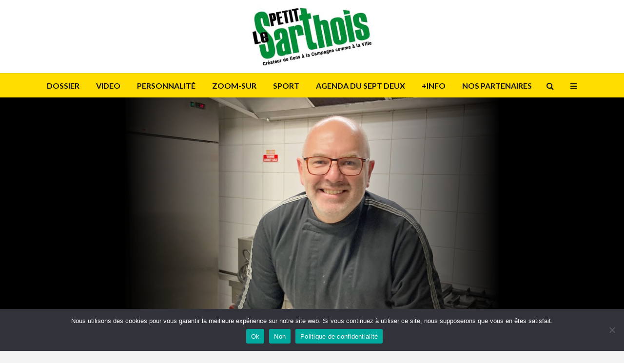

--- FILE ---
content_type: text/html; charset=UTF-8
request_url: https://lepetitsarthois.fr/zoom-sur/cote-sud-une-cuisine-genereuse-a-laccent-du-soleil/
body_size: 23661
content:
<!DOCTYPE html>
<html lang="fr-FR" class="no-js">
<head>
	<meta charset="UTF-8">
	<meta name="viewport" content="width=device-width,initial-scale=1.0">
		<link rel="pingback" href="https://lepetitsarthois.fr/xmlrpc.php">
	<link rel="profile" href="https://gmpg.org/xfn/11" />
		<meta name='robots' content='index, follow, max-image-preview:large, max-snippet:-1, max-video-preview:-1' />
	<style>img:is([sizes="auto" i], [sizes^="auto," i]) { contain-intrinsic-size: 3000px 1500px }</style>
			<script type="text/javascript">
			window.wgm_map_queue = window.wgm_map_queue || [];
			window.wgm_gmap_api_loaded = function() {
				window.wgm_map_queue.forEach(function(f) { f(); });
				window.wgm_map_queue = [];
			};
		</script>
		
	<!-- This site is optimized with the Yoast SEO plugin v26.8 - https://yoast.com/product/yoast-seo-wordpress/ -->
	<title>CÔTÉ SUD, UNE CUISINE GÉNÉREUSE à L’ACCENT DU SOLEIL - Le Petit Sarthois</title>
	<link rel="canonical" href="https://lepetitsarthois.fr/zoom-sur/cote-sud-une-cuisine-genereuse-a-laccent-du-soleil/" />
	<meta property="og:locale" content="fr_FR" />
	<meta property="og:type" content="article" />
	<meta property="og:title" content="CÔTÉ SUD, UNE CUISINE GÉNÉREUSE à L’ACCENT DU SOLEIL" />
	<meta property="og:description" content="David Trouillard a appris le métier à l’école hôtelière de Saint-Nazaire (BTS). Il a ensuite travaillé longtemps à Hippopotamus Le Mans. En 2015 il a racheté ce bel emplacement situé place des Jacobins au cœur du Mans où il propose avec son équipe une cuisine traditionnelle où vous n’aurez pas faim en sortant… Nous avons par exemple adoré sa parillada de la terre, pour les gros mangeurs… lol… Une belle adresse à 2 pas de la cathédrale, avec possibilité l’été de profiter de la terrasse et de la vue imprenable sur la cathédrale Saint-Julien." />
	<meta property="og:url" content="https://lepetitsarthois.fr/zoom-sur/cote-sud-une-cuisine-genereuse-a-laccent-du-soleil/" />
	<meta property="og:site_name" content="Le Petit Sarthois" />
	<meta property="article:publisher" content="https://www.facebook.com/lepetitsarthois" />
	<meta property="article:published_time" content="2022-12-16T09:34:00+00:00" />
	<meta property="article:modified_time" content="2022-12-16T09:36:41+00:00" />
	<meta property="og:image" content="https://lepetitsarthois.fr/wp-content/uploads/Copie-de-Arriere-plan-1.jpg" />
	<meta property="og:image:width" content="1024" />
	<meta property="og:image:height" content="664" />
	<meta property="og:image:type" content="image/jpeg" />
	<meta name="author" content="Bruno Réchard" />
	<meta name="twitter:card" content="summary_large_image" />
	<meta name="twitter:title" content="CÔTÉ SUD, UNE CUISINE GÉNÉREUSE à L’ACCENT DU SOLEIL" />
	<meta name="twitter:description" content="David Trouillard a appris le métier à l’école hôtelière de Saint-Nazaire (BTS). Il a ensuite travaillé longtemps à Hippopotamus Le Mans. En 2015 il a racheté ce bel emplacement situé place des Jacobins au cœur du Mans où il propose avec son équipe une cuisine traditionnelle où vous n’aurez pas faim en sortant… Nous avons par exemple adoré sa parillada de la terre, pour les gros mangeurs… lol… Une belle adresse à 2 pas de la cathédrale, avec possibilité l’été de profiter de la terrasse et de la vue imprenable sur la cathédrale Saint-Julien." />
	<meta name="twitter:image" content="https://lepetitsarthois.fr/wp-content/uploads/Copie-de-Arriere-plan-1.jpg" />
	<meta name="twitter:label1" content="Écrit par" />
	<meta name="twitter:data1" content="Bruno Réchard" />
	<meta name="twitter:label2" content="Durée de lecture estimée" />
	<meta name="twitter:data2" content="3 minutes" />
	<script type="application/ld+json" class="yoast-schema-graph">{"@context":"https://schema.org","@graph":[{"@type":"Article","@id":"https://lepetitsarthois.fr/zoom-sur/cote-sud-une-cuisine-genereuse-a-laccent-du-soleil/#article","isPartOf":{"@id":"https://lepetitsarthois.fr/zoom-sur/cote-sud-une-cuisine-genereuse-a-laccent-du-soleil/"},"author":{"name":"Bruno Réchard","@id":"https://lepetitsarthois.fr/#/schema/person/4f3608cc6c40f649969f2f72083cabea"},"headline":"CÔTÉ SUD, UNE CUISINE GÉNÉREUSE à L’ACCENT DU SOLEIL","datePublished":"2022-12-16T09:34:00+00:00","dateModified":"2022-12-16T09:36:41+00:00","mainEntityOfPage":{"@id":"https://lepetitsarthois.fr/zoom-sur/cote-sud-une-cuisine-genereuse-a-laccent-du-soleil/"},"wordCount":397,"publisher":{"@id":"https://lepetitsarthois.fr/#organization"},"image":{"@id":"https://lepetitsarthois.fr/zoom-sur/cote-sud-une-cuisine-genereuse-a-laccent-du-soleil/#primaryimage"},"thumbnailUrl":"https://lepetitsarthois.fr/wp-content/uploads/Copie-de-Arriere-plan-1.jpg","keywords":["Côté Sud","dossier gastronomie","le petit sarthois","Sarthe"],"articleSection":["Zoom-sur"],"inLanguage":"fr-FR"},{"@type":"WebPage","@id":"https://lepetitsarthois.fr/zoom-sur/cote-sud-une-cuisine-genereuse-a-laccent-du-soleil/","url":"https://lepetitsarthois.fr/zoom-sur/cote-sud-une-cuisine-genereuse-a-laccent-du-soleil/","name":"CÔTÉ SUD, UNE CUISINE GÉNÉREUSE à L’ACCENT DU SOLEIL - Le Petit Sarthois","isPartOf":{"@id":"https://lepetitsarthois.fr/#website"},"primaryImageOfPage":{"@id":"https://lepetitsarthois.fr/zoom-sur/cote-sud-une-cuisine-genereuse-a-laccent-du-soleil/#primaryimage"},"image":{"@id":"https://lepetitsarthois.fr/zoom-sur/cote-sud-une-cuisine-genereuse-a-laccent-du-soleil/#primaryimage"},"thumbnailUrl":"https://lepetitsarthois.fr/wp-content/uploads/Copie-de-Arriere-plan-1.jpg","datePublished":"2022-12-16T09:34:00+00:00","dateModified":"2022-12-16T09:36:41+00:00","breadcrumb":{"@id":"https://lepetitsarthois.fr/zoom-sur/cote-sud-une-cuisine-genereuse-a-laccent-du-soleil/#breadcrumb"},"inLanguage":"fr-FR","potentialAction":[{"@type":"ReadAction","target":["https://lepetitsarthois.fr/zoom-sur/cote-sud-une-cuisine-genereuse-a-laccent-du-soleil/"]}]},{"@type":"ImageObject","inLanguage":"fr-FR","@id":"https://lepetitsarthois.fr/zoom-sur/cote-sud-une-cuisine-genereuse-a-laccent-du-soleil/#primaryimage","url":"https://lepetitsarthois.fr/wp-content/uploads/Copie-de-Arriere-plan-1.jpg","contentUrl":"https://lepetitsarthois.fr/wp-content/uploads/Copie-de-Arriere-plan-1.jpg","width":1024,"height":664},{"@type":"BreadcrumbList","@id":"https://lepetitsarthois.fr/zoom-sur/cote-sud-une-cuisine-genereuse-a-laccent-du-soleil/#breadcrumb","itemListElement":[{"@type":"ListItem","position":1,"name":"Home","item":"https://lepetitsarthois.fr/"},{"@type":"ListItem","position":2,"name":"CÔTÉ SUD, UNE CUISINE GÉNÉREUSE à L’ACCENT DU SOLEIL"}]},{"@type":"WebSite","@id":"https://lepetitsarthois.fr/#website","url":"https://lepetitsarthois.fr/","name":"Le Petit Sarthois","description":"Créateur de liens à la Campagne comme à la Ville","publisher":{"@id":"https://lepetitsarthois.fr/#organization"},"potentialAction":[{"@type":"SearchAction","target":{"@type":"EntryPoint","urlTemplate":"https://lepetitsarthois.fr/?s={search_term_string}"},"query-input":{"@type":"PropertyValueSpecification","valueRequired":true,"valueName":"search_term_string"}}],"inLanguage":"fr-FR"},{"@type":"Organization","@id":"https://lepetitsarthois.fr/#organization","name":"Le Petit Sarthois","url":"https://lepetitsarthois.fr/","logo":{"@type":"ImageObject","inLanguage":"fr-FR","@id":"https://lepetitsarthois.fr/#/schema/logo/image/","url":"https://lepetitsarthois.fr/wp-content/uploads/Le-Petit-Sarthois-Icone-Site.jpg","contentUrl":"https://lepetitsarthois.fr/wp-content/uploads/Le-Petit-Sarthois-Icone-Site.jpg","width":512,"height":512,"caption":"Le Petit Sarthois"},"image":{"@id":"https://lepetitsarthois.fr/#/schema/logo/image/"},"sameAs":["https://www.facebook.com/lepetitsarthois","https://www.linkedin.com/company/le-petit-sarthois"]},{"@type":"Person","@id":"https://lepetitsarthois.fr/#/schema/person/4f3608cc6c40f649969f2f72083cabea","name":"Bruno Réchard","image":{"@type":"ImageObject","inLanguage":"fr-FR","@id":"https://lepetitsarthois.fr/#/schema/person/image/","url":"https://secure.gravatar.com/avatar/cea94cabf3181a1b14abc57ddac872e1fa3216c3908016a19fd55d39fd484694?s=96&d=mm&r=g","contentUrl":"https://secure.gravatar.com/avatar/cea94cabf3181a1b14abc57ddac872e1fa3216c3908016a19fd55d39fd484694?s=96&d=mm&r=g","caption":"Bruno Réchard"},"description":"Bruno Réchard, rédacteur en chef du Petit Sarthois","sameAs":["https://lepetitsarthois.fr/"],"url":"https://lepetitsarthois.fr/author/bruno_rechard_2018/"}]}</script>
	<!-- / Yoast SEO plugin. -->


<link rel='dns-prefetch' href='//maps.google.com' />
<link rel='dns-prefetch' href='//fonts.googleapis.com' />
<link rel="alternate" type="application/rss+xml" title="Le Petit Sarthois &raquo; Flux" href="https://lepetitsarthois.fr/feed/" />
<link rel="alternate" type="application/rss+xml" title="Le Petit Sarthois &raquo; Flux des commentaires" href="https://lepetitsarthois.fr/comments/feed/" />
<link rel="alternate" type="application/rss+xml" title="Le Petit Sarthois &raquo; CÔTÉ SUD, UNE CUISINE GÉNÉREUSE à L’ACCENT DU SOLEIL Flux des commentaires" href="https://lepetitsarthois.fr/zoom-sur/cote-sud-une-cuisine-genereuse-a-laccent-du-soleil/feed/" />
<script type="text/javascript">
/* <![CDATA[ */
window._wpemojiSettings = {"baseUrl":"https:\/\/s.w.org\/images\/core\/emoji\/16.0.1\/72x72\/","ext":".png","svgUrl":"https:\/\/s.w.org\/images\/core\/emoji\/16.0.1\/svg\/","svgExt":".svg","source":{"concatemoji":"https:\/\/lepetitsarthois.fr\/wp-includes\/js\/wp-emoji-release.min.js?ver=6.8.3"}};
/*! This file is auto-generated */
!function(s,n){var o,i,e;function c(e){try{var t={supportTests:e,timestamp:(new Date).valueOf()};sessionStorage.setItem(o,JSON.stringify(t))}catch(e){}}function p(e,t,n){e.clearRect(0,0,e.canvas.width,e.canvas.height),e.fillText(t,0,0);var t=new Uint32Array(e.getImageData(0,0,e.canvas.width,e.canvas.height).data),a=(e.clearRect(0,0,e.canvas.width,e.canvas.height),e.fillText(n,0,0),new Uint32Array(e.getImageData(0,0,e.canvas.width,e.canvas.height).data));return t.every(function(e,t){return e===a[t]})}function u(e,t){e.clearRect(0,0,e.canvas.width,e.canvas.height),e.fillText(t,0,0);for(var n=e.getImageData(16,16,1,1),a=0;a<n.data.length;a++)if(0!==n.data[a])return!1;return!0}function f(e,t,n,a){switch(t){case"flag":return n(e,"\ud83c\udff3\ufe0f\u200d\u26a7\ufe0f","\ud83c\udff3\ufe0f\u200b\u26a7\ufe0f")?!1:!n(e,"\ud83c\udde8\ud83c\uddf6","\ud83c\udde8\u200b\ud83c\uddf6")&&!n(e,"\ud83c\udff4\udb40\udc67\udb40\udc62\udb40\udc65\udb40\udc6e\udb40\udc67\udb40\udc7f","\ud83c\udff4\u200b\udb40\udc67\u200b\udb40\udc62\u200b\udb40\udc65\u200b\udb40\udc6e\u200b\udb40\udc67\u200b\udb40\udc7f");case"emoji":return!a(e,"\ud83e\udedf")}return!1}function g(e,t,n,a){var r="undefined"!=typeof WorkerGlobalScope&&self instanceof WorkerGlobalScope?new OffscreenCanvas(300,150):s.createElement("canvas"),o=r.getContext("2d",{willReadFrequently:!0}),i=(o.textBaseline="top",o.font="600 32px Arial",{});return e.forEach(function(e){i[e]=t(o,e,n,a)}),i}function t(e){var t=s.createElement("script");t.src=e,t.defer=!0,s.head.appendChild(t)}"undefined"!=typeof Promise&&(o="wpEmojiSettingsSupports",i=["flag","emoji"],n.supports={everything:!0,everythingExceptFlag:!0},e=new Promise(function(e){s.addEventListener("DOMContentLoaded",e,{once:!0})}),new Promise(function(t){var n=function(){try{var e=JSON.parse(sessionStorage.getItem(o));if("object"==typeof e&&"number"==typeof e.timestamp&&(new Date).valueOf()<e.timestamp+604800&&"object"==typeof e.supportTests)return e.supportTests}catch(e){}return null}();if(!n){if("undefined"!=typeof Worker&&"undefined"!=typeof OffscreenCanvas&&"undefined"!=typeof URL&&URL.createObjectURL&&"undefined"!=typeof Blob)try{var e="postMessage("+g.toString()+"("+[JSON.stringify(i),f.toString(),p.toString(),u.toString()].join(",")+"));",a=new Blob([e],{type:"text/javascript"}),r=new Worker(URL.createObjectURL(a),{name:"wpTestEmojiSupports"});return void(r.onmessage=function(e){c(n=e.data),r.terminate(),t(n)})}catch(e){}c(n=g(i,f,p,u))}t(n)}).then(function(e){for(var t in e)n.supports[t]=e[t],n.supports.everything=n.supports.everything&&n.supports[t],"flag"!==t&&(n.supports.everythingExceptFlag=n.supports.everythingExceptFlag&&n.supports[t]);n.supports.everythingExceptFlag=n.supports.everythingExceptFlag&&!n.supports.flag,n.DOMReady=!1,n.readyCallback=function(){n.DOMReady=!0}}).then(function(){return e}).then(function(){var e;n.supports.everything||(n.readyCallback(),(e=n.source||{}).concatemoji?t(e.concatemoji):e.wpemoji&&e.twemoji&&(t(e.twemoji),t(e.wpemoji)))}))}((window,document),window._wpemojiSettings);
/* ]]> */
</script>
<style id='wp-emoji-styles-inline-css' type='text/css'>

	img.wp-smiley, img.emoji {
		display: inline !important;
		border: none !important;
		box-shadow: none !important;
		height: 1em !important;
		width: 1em !important;
		margin: 0 0.07em !important;
		vertical-align: -0.1em !important;
		background: none !important;
		padding: 0 !important;
	}
</style>
<link rel='stylesheet' id='wp-block-library-css' href='https://lepetitsarthois.fr/wp-includes/css/dist/block-library/style.min.css?ver=6.8.3' type='text/css' media='all' />
<style id='classic-theme-styles-inline-css' type='text/css'>
/*! This file is auto-generated */
.wp-block-button__link{color:#fff;background-color:#32373c;border-radius:9999px;box-shadow:none;text-decoration:none;padding:calc(.667em + 2px) calc(1.333em + 2px);font-size:1.125em}.wp-block-file__button{background:#32373c;color:#fff;text-decoration:none}
</style>
<style id='global-styles-inline-css' type='text/css'>
:root{--wp--preset--aspect-ratio--square: 1;--wp--preset--aspect-ratio--4-3: 4/3;--wp--preset--aspect-ratio--3-4: 3/4;--wp--preset--aspect-ratio--3-2: 3/2;--wp--preset--aspect-ratio--2-3: 2/3;--wp--preset--aspect-ratio--16-9: 16/9;--wp--preset--aspect-ratio--9-16: 9/16;--wp--preset--color--black: #000000;--wp--preset--color--cyan-bluish-gray: #abb8c3;--wp--preset--color--white: #ffffff;--wp--preset--color--pale-pink: #f78da7;--wp--preset--color--vivid-red: #cf2e2e;--wp--preset--color--luminous-vivid-orange: #ff6900;--wp--preset--color--luminous-vivid-amber: #fcb900;--wp--preset--color--light-green-cyan: #7bdcb5;--wp--preset--color--vivid-green-cyan: #00d084;--wp--preset--color--pale-cyan-blue: #8ed1fc;--wp--preset--color--vivid-cyan-blue: #0693e3;--wp--preset--color--vivid-purple: #9b51e0;--wp--preset--color--gridlove-acc: #068c37;--wp--preset--color--gridlove-meta: #818181;--wp--preset--color--gridlove-txt: #5e5e5e;--wp--preset--color--gridlove-bg: #ffffff;--wp--preset--color--gridlove-highlight-acc: #068c37;--wp--preset--color--gridlove-highlight-txt: #ffffff;--wp--preset--color--gridlove-highlight-bg: #261b6a;--wp--preset--color--gridlove-cat-3: #068c37;--wp--preset--color--gridlove-cat-19: #6b6b6b;--wp--preset--color--gridlove-cat-43: #261b6a;--wp--preset--color--gridlove-cat-39: #c95000;--wp--preset--color--gridlove-cat-48: #068c37;--wp--preset--gradient--vivid-cyan-blue-to-vivid-purple: linear-gradient(135deg,rgba(6,147,227,1) 0%,rgb(155,81,224) 100%);--wp--preset--gradient--light-green-cyan-to-vivid-green-cyan: linear-gradient(135deg,rgb(122,220,180) 0%,rgb(0,208,130) 100%);--wp--preset--gradient--luminous-vivid-amber-to-luminous-vivid-orange: linear-gradient(135deg,rgba(252,185,0,1) 0%,rgba(255,105,0,1) 100%);--wp--preset--gradient--luminous-vivid-orange-to-vivid-red: linear-gradient(135deg,rgba(255,105,0,1) 0%,rgb(207,46,46) 100%);--wp--preset--gradient--very-light-gray-to-cyan-bluish-gray: linear-gradient(135deg,rgb(238,238,238) 0%,rgb(169,184,195) 100%);--wp--preset--gradient--cool-to-warm-spectrum: linear-gradient(135deg,rgb(74,234,220) 0%,rgb(151,120,209) 20%,rgb(207,42,186) 40%,rgb(238,44,130) 60%,rgb(251,105,98) 80%,rgb(254,248,76) 100%);--wp--preset--gradient--blush-light-purple: linear-gradient(135deg,rgb(255,206,236) 0%,rgb(152,150,240) 100%);--wp--preset--gradient--blush-bordeaux: linear-gradient(135deg,rgb(254,205,165) 0%,rgb(254,45,45) 50%,rgb(107,0,62) 100%);--wp--preset--gradient--luminous-dusk: linear-gradient(135deg,rgb(255,203,112) 0%,rgb(199,81,192) 50%,rgb(65,88,208) 100%);--wp--preset--gradient--pale-ocean: linear-gradient(135deg,rgb(255,245,203) 0%,rgb(182,227,212) 50%,rgb(51,167,181) 100%);--wp--preset--gradient--electric-grass: linear-gradient(135deg,rgb(202,248,128) 0%,rgb(113,206,126) 100%);--wp--preset--gradient--midnight: linear-gradient(135deg,rgb(2,3,129) 0%,rgb(40,116,252) 100%);--wp--preset--font-size--small: 12.8px;--wp--preset--font-size--medium: 20px;--wp--preset--font-size--large: 20.8px;--wp--preset--font-size--x-large: 42px;--wp--preset--font-size--normal: 16px;--wp--preset--font-size--huge: 27.2px;--wp--preset--spacing--20: 0.44rem;--wp--preset--spacing--30: 0.67rem;--wp--preset--spacing--40: 1rem;--wp--preset--spacing--50: 1.5rem;--wp--preset--spacing--60: 2.25rem;--wp--preset--spacing--70: 3.38rem;--wp--preset--spacing--80: 5.06rem;--wp--preset--shadow--natural: 6px 6px 9px rgba(0, 0, 0, 0.2);--wp--preset--shadow--deep: 12px 12px 50px rgba(0, 0, 0, 0.4);--wp--preset--shadow--sharp: 6px 6px 0px rgba(0, 0, 0, 0.2);--wp--preset--shadow--outlined: 6px 6px 0px -3px rgba(255, 255, 255, 1), 6px 6px rgba(0, 0, 0, 1);--wp--preset--shadow--crisp: 6px 6px 0px rgba(0, 0, 0, 1);}:where(.is-layout-flex){gap: 0.5em;}:where(.is-layout-grid){gap: 0.5em;}body .is-layout-flex{display: flex;}.is-layout-flex{flex-wrap: wrap;align-items: center;}.is-layout-flex > :is(*, div){margin: 0;}body .is-layout-grid{display: grid;}.is-layout-grid > :is(*, div){margin: 0;}:where(.wp-block-columns.is-layout-flex){gap: 2em;}:where(.wp-block-columns.is-layout-grid){gap: 2em;}:where(.wp-block-post-template.is-layout-flex){gap: 1.25em;}:where(.wp-block-post-template.is-layout-grid){gap: 1.25em;}.has-black-color{color: var(--wp--preset--color--black) !important;}.has-cyan-bluish-gray-color{color: var(--wp--preset--color--cyan-bluish-gray) !important;}.has-white-color{color: var(--wp--preset--color--white) !important;}.has-pale-pink-color{color: var(--wp--preset--color--pale-pink) !important;}.has-vivid-red-color{color: var(--wp--preset--color--vivid-red) !important;}.has-luminous-vivid-orange-color{color: var(--wp--preset--color--luminous-vivid-orange) !important;}.has-luminous-vivid-amber-color{color: var(--wp--preset--color--luminous-vivid-amber) !important;}.has-light-green-cyan-color{color: var(--wp--preset--color--light-green-cyan) !important;}.has-vivid-green-cyan-color{color: var(--wp--preset--color--vivid-green-cyan) !important;}.has-pale-cyan-blue-color{color: var(--wp--preset--color--pale-cyan-blue) !important;}.has-vivid-cyan-blue-color{color: var(--wp--preset--color--vivid-cyan-blue) !important;}.has-vivid-purple-color{color: var(--wp--preset--color--vivid-purple) !important;}.has-black-background-color{background-color: var(--wp--preset--color--black) !important;}.has-cyan-bluish-gray-background-color{background-color: var(--wp--preset--color--cyan-bluish-gray) !important;}.has-white-background-color{background-color: var(--wp--preset--color--white) !important;}.has-pale-pink-background-color{background-color: var(--wp--preset--color--pale-pink) !important;}.has-vivid-red-background-color{background-color: var(--wp--preset--color--vivid-red) !important;}.has-luminous-vivid-orange-background-color{background-color: var(--wp--preset--color--luminous-vivid-orange) !important;}.has-luminous-vivid-amber-background-color{background-color: var(--wp--preset--color--luminous-vivid-amber) !important;}.has-light-green-cyan-background-color{background-color: var(--wp--preset--color--light-green-cyan) !important;}.has-vivid-green-cyan-background-color{background-color: var(--wp--preset--color--vivid-green-cyan) !important;}.has-pale-cyan-blue-background-color{background-color: var(--wp--preset--color--pale-cyan-blue) !important;}.has-vivid-cyan-blue-background-color{background-color: var(--wp--preset--color--vivid-cyan-blue) !important;}.has-vivid-purple-background-color{background-color: var(--wp--preset--color--vivid-purple) !important;}.has-black-border-color{border-color: var(--wp--preset--color--black) !important;}.has-cyan-bluish-gray-border-color{border-color: var(--wp--preset--color--cyan-bluish-gray) !important;}.has-white-border-color{border-color: var(--wp--preset--color--white) !important;}.has-pale-pink-border-color{border-color: var(--wp--preset--color--pale-pink) !important;}.has-vivid-red-border-color{border-color: var(--wp--preset--color--vivid-red) !important;}.has-luminous-vivid-orange-border-color{border-color: var(--wp--preset--color--luminous-vivid-orange) !important;}.has-luminous-vivid-amber-border-color{border-color: var(--wp--preset--color--luminous-vivid-amber) !important;}.has-light-green-cyan-border-color{border-color: var(--wp--preset--color--light-green-cyan) !important;}.has-vivid-green-cyan-border-color{border-color: var(--wp--preset--color--vivid-green-cyan) !important;}.has-pale-cyan-blue-border-color{border-color: var(--wp--preset--color--pale-cyan-blue) !important;}.has-vivid-cyan-blue-border-color{border-color: var(--wp--preset--color--vivid-cyan-blue) !important;}.has-vivid-purple-border-color{border-color: var(--wp--preset--color--vivid-purple) !important;}.has-vivid-cyan-blue-to-vivid-purple-gradient-background{background: var(--wp--preset--gradient--vivid-cyan-blue-to-vivid-purple) !important;}.has-light-green-cyan-to-vivid-green-cyan-gradient-background{background: var(--wp--preset--gradient--light-green-cyan-to-vivid-green-cyan) !important;}.has-luminous-vivid-amber-to-luminous-vivid-orange-gradient-background{background: var(--wp--preset--gradient--luminous-vivid-amber-to-luminous-vivid-orange) !important;}.has-luminous-vivid-orange-to-vivid-red-gradient-background{background: var(--wp--preset--gradient--luminous-vivid-orange-to-vivid-red) !important;}.has-very-light-gray-to-cyan-bluish-gray-gradient-background{background: var(--wp--preset--gradient--very-light-gray-to-cyan-bluish-gray) !important;}.has-cool-to-warm-spectrum-gradient-background{background: var(--wp--preset--gradient--cool-to-warm-spectrum) !important;}.has-blush-light-purple-gradient-background{background: var(--wp--preset--gradient--blush-light-purple) !important;}.has-blush-bordeaux-gradient-background{background: var(--wp--preset--gradient--blush-bordeaux) !important;}.has-luminous-dusk-gradient-background{background: var(--wp--preset--gradient--luminous-dusk) !important;}.has-pale-ocean-gradient-background{background: var(--wp--preset--gradient--pale-ocean) !important;}.has-electric-grass-gradient-background{background: var(--wp--preset--gradient--electric-grass) !important;}.has-midnight-gradient-background{background: var(--wp--preset--gradient--midnight) !important;}.has-small-font-size{font-size: var(--wp--preset--font-size--small) !important;}.has-medium-font-size{font-size: var(--wp--preset--font-size--medium) !important;}.has-large-font-size{font-size: var(--wp--preset--font-size--large) !important;}.has-x-large-font-size{font-size: var(--wp--preset--font-size--x-large) !important;}
:where(.wp-block-post-template.is-layout-flex){gap: 1.25em;}:where(.wp-block-post-template.is-layout-grid){gap: 1.25em;}
:where(.wp-block-columns.is-layout-flex){gap: 2em;}:where(.wp-block-columns.is-layout-grid){gap: 2em;}
:root :where(.wp-block-pullquote){font-size: 1.5em;line-height: 1.6;}
</style>
<link rel='stylesheet' id='cookie-notice-front-css' href='https://lepetitsarthois.fr/wp-content/plugins/cookie-notice/css/front.min.css?ver=2.5.11' type='text/css' media='all' />
<link rel='stylesheet' id='wgm-select2-css-css' href='https://lepetitsarthois.fr/wp-content/plugins/gmap-embed/admin/assets/third-party/select2/css/select2.min.css?ver=4.1.0-rc.0' type='text/css' media='all' />
<link rel='stylesheet' id='wgm-design-system-css-css' href='https://lepetitsarthois.fr/wp-content/plugins/gmap-embed/admin/assets/css/wgm-design-system.css?ver=1769186100' type='text/css' media='all' />
<link rel='stylesheet' id='wp-gmap-front-custom-style-css-css' href='https://lepetitsarthois.fr/wp-content/plugins/gmap-embed/public/assets/css/front_custom_style.css?ver=1769186101' type='text/css' media='all' />
<link rel='stylesheet' id='mks_shortcodes_simple_line_icons-css' href='https://lepetitsarthois.fr/wp-content/plugins/meks-flexible-shortcodes/css/simple-line/simple-line-icons.css?ver=1.3.8' type='text/css' media='screen' />
<link rel='stylesheet' id='mks_shortcodes_css-css' href='https://lepetitsarthois.fr/wp-content/plugins/meks-flexible-shortcodes/css/style.css?ver=1.3.8' type='text/css' media='screen' />
<link rel='stylesheet' id='gridlove-fonts-css' href='https://fonts.googleapis.com/css?family=IBM+Plex+Serif%3A400%7CLato%3A400%2C700&#038;subset=latin&#038;ver=2.1.2' type='text/css' media='all' />
<link rel='stylesheet' id='gridlove-main-css' href='https://lepetitsarthois.fr/wp-content/themes/gridlove/assets/css/min.css?ver=2.1.2' type='text/css' media='all' />
<style id='gridlove-main-inline-css' type='text/css'>
body{font-size: 16px;}h1, .h1 {font-size: 44px;}h2, .h2,.col-lg-12 .gridlove-post-b .h3 {font-size: 26px;}h3, .h3 {font-size: 22px;}h4, .h4 {font-size: 20px;}h5, .h5 {font-size: 18px;}h6, .h6 {font-size: 16px;}.widget, .gridlove-header-responsive .sub-menu, .gridlove-site-header .sub-menu{font-size: 14px;}.gridlove-main-navigation {font-size: 16px;}.gridlove-post {font-size: 16px;}body{background-color: #f3f3f3;background-image:url('https://lepetitsarthois.fr/wp-content/uploads/le-petit-sarthois-fond-page-2.png');color: #5e5e5e;font-family: 'IBM Plex Serif';font-weight: 400;}h1, h2, h3, h4, h5, h6,.h1, .h2, .h3, .h4, .h5, .h6,blockquote,thead td,.comment-author b,q:before,#bbpress-forums .bbp-forum-title, #bbpress-forums .bbp-topic-permalink{color: #111111;font-family: 'Lato';font-weight: ;}.gridlove-main-nav a,.gridlove-posts-widget a{font-family: 'Lato';font-weight: 700;}.gridlove-header-top{background-color: #81d742;color: #dddddd;}.gridlove-header-top a{color: #dddddd;}.gridlove-header-top a:hover{color: #ffffff;}.gridlove-header-wrapper,.gridlove-header-middle .sub-menu,.gridlove-header-responsive,.gridlove-header-responsive .sub-menu{background-color:#ffffff; }.gridlove-header-middle,.gridlove-header-middle a,.gridlove-header-responsive,.gridlove-header-responsive a{color: #111111;}.gridlove-header-middle a:hover,.gridlove-header-middle .gridlove-sidebar-action:hover,.gridlove-header-middle .gridlove-actions-button > span:hover,.gridlove-header-middle .current_page_item > a,.gridlove-header-middle .current_page_ancestor > a,.gridlove-header-middle .current-menu-item > a,.gridlove-header-middle .current-menu-ancestor > a,.gridlove-header-middle .gridlove-category-menu article:hover a,.gridlove-header-responsive a:hover{color: #068c37;}.gridlove-header-middle .active>span,.gridlove-header-middle .gridlove-main-nav>li.menu-item-has-children:hover>a,.gridlove-header-middle .gridlove-social-icons:hover>span,.gridlove-header-responsive .active>span{background-color: rgba(17,17,17,0.05)}.gridlove-header-middle .gridlove-button-search{background-color: #068c37;}.gridlove-header-middle .gridlove-search-form input{border-color: rgba(17,17,17,0.1)}.gridlove-header-middle .sub-menu,.gridlove-header-responsive .sub-menu{border-top: 1px solid rgba(17,17,17,0.05)}.gridlove-header-middle{height: 150px;}.gridlove-logo{max-height: 150px;}.gridlove-branding-bg{background:#f0233b;}.gridlove-header-responsive .gridlove-actions-button:hover >span{color:#068c37;}.gridlove-sidebar-action .gridlove-bars:before,.gridlove-sidebar-action .gridlove-bars:after{background:#111111;}.gridlove-sidebar-action:hover .gridlove-bars:before,.gridlove-sidebar-action:hover .gridlove-bars:after{background:#068c37;}.gridlove-sidebar-action .gridlove-bars{border-color: #111111;}.gridlove-sidebar-action:hover .gridlove-bars{border-color:#068c37;}.gridlove-header-bottom .sub-menu{ background-color:#ffffff;}.gridlove-header-bottom .sub-menu a{color:#111111;}.gridlove-header-bottom .sub-menu a:hover,.gridlove-header-bottom .gridlove-category-menu article:hover a{color:#009cff;}.gridlove-header-bottom{background-color:#ffffff;}.gridlove-header-bottom,.gridlove-header-bottom a{color: #111111;}.gridlove-header-bottom a:hover,.gridlove-header-bottom .gridlove-sidebar-action:hover,.gridlove-header-bottom .gridlove-actions-button > span:hover,.gridlove-header-bottom .current_page_item > a,.gridlove-header-bottom .current_page_ancestor > a,.gridlove-header-bottom .current-menu-item > a,.gridlove-header-bottom .current-menu-ancestor > a {color: #009cff;}.gridlove-header-bottom .active>span,.gridlove-header-bottom .gridlove-main-nav>li.menu-item-has-children:hover>a,.gridlove-header-bottom .gridlove-social-icons:hover>span{background-color: rgba(17,17,17,0.05)}.gridlove-header-bottom .gridlove-search-form input{border-color: rgba(17,17,17,0.1)}.gridlove-header-bottom,.gridlove-header-bottom .sub-menu{border-top: 1px solid rgba(17,17,17,0.07)}.gridlove-header-bottom .gridlove-button-search{background-color: #009cff;}.gridlove-header-sticky,.gridlove-header-sticky .sub-menu{background-color:#ffffff; }.gridlove-header-sticky,.gridlove-header-sticky a{color: #111111;}.gridlove-header-sticky a:hover,.gridlove-header-sticky .gridlove-sidebar-action:hover,.gridlove-header-sticky .gridlove-actions-button > span:hover,.gridlove-header-sticky .current_page_item > a,.gridlove-header-sticky .current_page_ancestor > a,.gridlove-header-sticky .current-menu-item > a,.gridlove-header-sticky .current-menu-ancestor > a,.gridlove-header-sticky .gridlove-category-menu article:hover a{color: #068c37;}.gridlove-header-sticky .active>span,.gridlove-header-sticky .gridlove-main-nav>li.menu-item-has-children:hover>a,.gridlove-header-sticky .gridlove-social-icons:hover>span{background-color: rgba(17,17,17,0.05)}.gridlove-header-sticky .gridlove-search-form input{border-color: rgba(17,17,17,0.1)}.gridlove-header-sticky .sub-menu{border-top: 1px solid rgba(17,17,17,0.05)}.gridlove-header-sticky .gridlove-button-search{background-color: #068c37;}.gridlove-cover-area,.gridlove-cover{height:500px; }.gridlove-box,#disqus_thread{background: #ffffff;}a{color: #5e5e5e;}.entry-title a{ color: #111111;}a:hover,.comment-reply-link,#cancel-comment-reply-link,.gridlove-box .entry-title a:hover,.gridlove-posts-widget article:hover a{color: #068c37;}.entry-content p a,.widget_text a,.entry-content ul a,.entry-content ol a,.gridlove-text-module-content p a{color: #068c37; border-color: rgba(6,140,55,0.8);}.entry-content p a:hover,.widget_text a:hover,.entry-content ul a:hover,.entry-content ol a:hover,.gridlove-text-module-content p a:hover{border-bottom: 1px solid transparent;}.comment-reply-link:hover,.gallery .gallery-item a:after, .wp-block-gallery .blocks-gallery-item a:after,.wp-block-gallery figure a:after,.entry-content a.gridlove-popup-img {color: #5e5e5e; }.gridlove-post-b .box-col-b:only-child .entry-title a,.gridlove-post-d .entry-overlay:only-child .entry-title a{color: #111111;}.gridlove-post-b .box-col-b:only-child .entry-title a:hover,.gridlove-post-d .entry-overlay:only-child .entry-title a:hover,.gridlove-content .entry-header .gridlove-breadcrumbs a,.gridlove-content .entry-header .gridlove-breadcrumbs a:hover,.module-header .gridlove-breadcrumbs a,.module-header .gridlove-breadcrumbs a:hover { color: #068c37; }.gridlove-post-b .box-col-b:only-child .meta-item,.gridlove-post-b .box-col-b:only-child .entry-meta a,.gridlove-post-b .box-col-b:only-child .entry-meta span,.gridlove-post-d .entry-overlay:only-child .meta-item,.gridlove-post-d .entry-overlay:only-child .entry-meta a,.gridlove-post-d .entry-overlay:only-child .entry-meta span {color: #818181;}.entry-meta .meta-item, .entry-meta a, .entry-meta span,.comment-metadata a{color: #818181;}blockquote{color: rgba(17,17,17,0.8);}blockquote:before{color: rgba(17,17,17,0.15);}.entry-meta a:hover{color: #111111;}.widget_tag_cloud a,.entry-tags a,.entry-content .wp-block-tag-cloud a{ background: rgba(94,94,94,0.1); color: #5e5e5e; }.submit,.gridlove-button,.mks_autor_link_wrap a,.mks_read_more a,input[type="submit"],button[type="submit"],.gridlove-cat, .gridlove-pill,.gridlove-button-search,body div.wpforms-container-full .wpforms-form input[type=submit], body div.wpforms-container-full .wpforms-form button[type=submit], body div.wpforms-container-full .wpforms-form .wpforms-page-button,.add_to_cart_button{color:#FFF;background-color: #068c37;}body div.wpforms-container-full .wpforms-form input[type=submit]:hover, body div.wpforms-container-full .wpforms-form input[type=submit]:focus, body div.wpforms-container-full .wpforms-form input[type=submit]:active, body div.wpforms-container-full .wpforms-form button[type=submit]:hover, body div.wpforms-container-full .wpforms-form button[type=submit]:focus, body div.wpforms-container-full .wpforms-form button[type=submit]:active, body div.wpforms-container-full .wpforms-form .wpforms-page-button:hover, body div.wpforms-container-full .wpforms-form .wpforms-page-button:active, body div.wpforms-container-full .wpforms-form .wpforms-page-button:focus {color:#FFF;background-color: #068c37;}.wp-block-button__link{background-color: #068c37; }.gridlove-button:hover,.add_to_cart_button:hover{color:#FFF;}.gridlove-share a:hover{background:rgba(17, 17, 17, .8);color:#FFF;}.gridlove-pill:hover,.gridlove-author-links a:hover,.entry-category a:hover{background: #111;color: #FFF;}.gridlove-cover-content .entry-category a:hover,.entry-overlay .entry-category a:hover,.gridlove-highlight .entry-category a:hover,.gridlove-box.gridlove-post-d .entry-overlay .entry-category a:hover,.gridlove-post-a .entry-category a:hover,.gridlove-highlight .gridlove-format-icon{background: #FFF;color: #111;}.gridlove-author, .gridlove-prev-next-nav,.comment .comment-respond{border-color: rgba(94,94,94,0.1);}.gridlove-load-more a,.gridlove-pagination .gridlove-next a,.gridlove-pagination .gridlove-prev a,.gridlove-pagination .next,.gridlove-pagination .prev,.gridlove-infinite-scroll a,.double-bounce1, .double-bounce2,.gridlove-link-pages > span,.module-actions ul.page-numbers span.page-numbers{color:#FFF;background-color: #068c37;}.gridlove-pagination .current{background-color:rgba(94,94,94,0.1);}.gridlove-highlight{background: #261b6a;}.gridlove-highlight,.gridlove-highlight h4,.gridlove-highlight a{color: #ffffff;}.gridlove-highlight .entry-meta .meta-item, .gridlove-highlight .entry-meta a, .gridlove-highlight .entry-meta span,.gridlove-highlight p{color: rgba(255,255,255,0.8);}.gridlove-highlight .gridlove-author-links .fa-link,.gridlove-highlight .gridlove_category_widget .gridlove-full-color li a:after{background: #068c37;}.gridlove-highlight .entry-meta a:hover{color: #ffffff;}.gridlove-highlight.gridlove-post-d .entry-image a:after{background-color: rgba(38,27,106,0.7);}.gridlove-highlight.gridlove-post-d:hover .entry-image a:after{background-color: rgba(38,27,106,0.9);}.gridlove-highlight.gridlove-post-a .entry-image:hover>a:after, .gridlove-highlight.gridlove-post-b .entry-image:hover a:after{background-color: rgba(38,27,106,0.2);}.gridlove-highlight .gridlove-slider-controls > div{background-color: rgba(255,255,255,0.1);color: #ffffff; }.gridlove-highlight .gridlove-slider-controls > div:hover{background-color: rgba(255,255,255,0.3);color: #ffffff; }.gridlove-highlight.gridlove-box .entry-title a:hover{color: #068c37;}.gridlove-highlight.widget_meta a, .gridlove-highlight.widget_recent_entries li, .gridlove-highlight.widget_recent_comments li, .gridlove-highlight.widget_nav_menu a, .gridlove-highlight.widget_archive li, .gridlove-highlight.widget_pages a{border-color: rgba(255,255,255,0.1);}.gridlove-cover-content .entry-meta .meta-item, .gridlove-cover-content .entry-meta a, .gridlove-cover-content .entry-meta span,.gridlove-cover-area .gridlove-breadcrumbs,.gridlove-cover-area .gridlove-breadcrumbs a,.gridlove-cover-area .gridlove-breadcrumbs .breadcrumb_last,body .gridlove-content .entry-overlay .gridlove-breadcrumbs {color: rgba(255, 255, 255, .8);}.gridlove-cover-content .entry-meta a:hover,.gridlove-cover-area .gridlove-breadcrumbs a:hover {color: rgba(255, 255, 255, 1);}.module-title h2,.module-title .h2{ color: #111111; }.gridlove-action-link,.gridlove-slider-controls > div,.module-actions ul.page-numbers .next.page-numbers,.module-actions ul.page-numbers .prev.page-numbers{background: rgba(17,17,17,0.1); color: #111111; }.gridlove-slider-controls > div:hover,.gridlove-action-link:hover,.module-actions ul.page-numbers .next.page-numbers:hover,.module-actions ul.page-numbers .prev.page-numbers:hover{color: #111111;background: rgba(17,17,17,0.3); }.gridlove-pn-ico,.gridlove-author-links .fa-link{background: rgba(94,94,94,0.1); color: #5e5e5e;}.gridlove-prev-next-nav a:hover .gridlove-pn-ico{background: rgba(6,140,55,1); color: #ffffff;}.widget_meta a,.widget_recent_entries li,.widget_recent_comments li,.widget_nav_menu a,.widget_archive li,.widget_pages a,.widget_categories li,.gridlove_category_widget .gridlove-count-color li,.widget_categories .children li,.widget_archiv .children li{border-color: rgba(94,94,94,0.1);}.widget_recent_entries a:hover,.menu-item-has-children.active > span,.menu-item-has-children.active > a,.gridlove-nav-widget-acordion:hover,.widget_recent_comments .recentcomments a.url:hover{color: #068c37;}.widget_recent_comments .url,.post-date,.widget_recent_comments .recentcomments,.gridlove-nav-widget-acordion,.widget_archive li,.rss-date,.widget_categories li,.widget_archive li{color:#818181;}.widget_pages .children,.widget_nav_menu .sub-menu{background:#068c37;color:#FFF;}.widget_pages .children a,.widget_nav_menu .sub-menu a,.widget_nav_menu .sub-menu span,.widget_pages .children span{color:#FFF;}.widget_tag_cloud a:hover,.entry-tags a:hover,.entry-content .wp-block-tag-cloud a:hover{background: #068c37;color:#FFF;}.gridlove-footer{background: #ffffff;color: #000000;}.gridlove-footer .widget-title{color: #000000;}.gridlove-footer a{color: rgba(38,27,106,0.8);}.gridlove-footer a:hover{color: #261b6a;}.gridlove-footer .widget_recent_comments .url, .gridlove-footer .post-date, .gridlove-footer .widget_recent_comments .recentcomments, .gridlove-footer .gridlove-nav-widget-acordion, .gridlove-footer .widget_archive li, .gridlove-footer .rss-date{color: rgba(0,0,0,0.8); }.gridlove-footer .widget_meta a, .gridlove-footer .widget_recent_entries li, .gridlove-footer .widget_recent_comments li, .gridlove-footer .widget_nav_menu a, .gridlove-footer .widget_archive li, .gridlove-footer .widget_pages a,.gridlove-footer table,.gridlove-footer td,.gridlove-footer th,.gridlove-footer .widget_calendar table,.gridlove-footer .widget.widget_categories select,.gridlove-footer .widget_calendar table tfoot tr td{border-color: rgba(0,0,0,0.2);}table,thead,td,th,.widget_calendar table{ border-color: rgba(94,94,94,0.1);}input[type="text"], input[type="email"],input[type="search"], input[type="url"], input[type="tel"], input[type="number"], input[type="date"], input[type="password"], select, textarea{border-color: rgba(94,94,94,0.2);}.gridlove-site-content div.mejs-container .mejs-controls {background-color: rgba(94,94,94,0.1);}body .gridlove-site-content .mejs-controls .mejs-time-rail .mejs-time-current{background: #068c37;}body .gridlove-site-content .mejs-video.mejs-container .mejs-controls{background-color: rgba(255,255,255,0.9);}.wp-block-cover .wp-block-cover-image-text, .wp-block-cover .wp-block-cover-text, .wp-block-cover h2, .wp-block-cover-image .wp-block-cover-image-text, .wp-block-cover-image .wp-block-cover-text, .wp-block-cover-image h2{font-family: 'Lato';font-weight: ; }.wp-block-cover-image .wp-block-cover-image-text, .wp-block-cover-image h2{font-size: 26px;}.widget_display_replies li, .widget_display_topics li{ color:#818181; }.has-small-font-size{ font-size: 12px;}.has-large-font-size{ font-size: 20px;}.has-huge-font-size{ font-size: 25px;}@media(min-width: 1024px){.has-small-font-size{ font-size: 12px;}.has-normal-font-size{ font-size: 16px;}.has-large-font-size{ font-size: 20px;}.has-huge-font-size{ font-size: 27px;}}.has-gridlove-acc-background-color{ background-color: #068c37;}.has-gridlove-acc-color{ color: #068c37;}.has-gridlove-meta-background-color{ background-color: #818181;}.has-gridlove-meta-color{ color: #818181;}.has-gridlove-txt-background-color{ background-color: #5e5e5e;}.has-gridlove-txt-color{ color: #5e5e5e;}.has-gridlove-bg-background-color{ background-color: #ffffff;}.has-gridlove-bg-color{ color: #ffffff;}.has-gridlove-highlight-acc-background-color{ background-color: #068c37;}.has-gridlove-highlight-acc-color{ color: #068c37;}.has-gridlove-highlight-txt-background-color{ background-color: #ffffff;}.has-gridlove-highlight-txt-color{ color: #ffffff;}.has-gridlove-highlight-bg-background-color{ background-color: #261b6a;}.has-gridlove-highlight-bg-color{ color: #261b6a;}.has-gridlove-cat-3-background-color{ background-color: #068c37;}.has-gridlove-cat-3-color{ color: #068c37;}.has-gridlove-cat-19-background-color{ background-color: #6b6b6b;}.has-gridlove-cat-19-color{ color: #6b6b6b;}.has-gridlove-cat-43-background-color{ background-color: #261b6a;}.has-gridlove-cat-43-color{ color: #261b6a;}.has-gridlove-cat-39-background-color{ background-color: #c95000;}.has-gridlove-cat-39-color{ color: #c95000;}.has-gridlove-cat-48-background-color{ background-color: #068c37;}.has-gridlove-cat-48-color{ color: #068c37;}.site-title{text-transform: uppercase;}.gridlove-cats .gridlove-cat .entry-overlay-wrapper .entry-image:after, .gridlove-cat.gridlove-post-d .entry-image a:after { background-color: rgba(6,140,55,0.7); }.gridlove-cat.gridlove-post-d:hover .entry-image a:after { background-color: rgba(6,140,55,0.9); }.gridlove-cat-3{ background: #068c37;}.gridlove-cat-col-3:hover{ color: #068c37;}.gridlove-cats .gridlove-cat-3 .entry-overlay-wrapper .entry-image:after, .gridlove-cat-3.gridlove-post-d .entry-image a:after { background-color: rgba(6,140,55,0.7); }.gridlove-cat-3.gridlove-post-d:hover .entry-image a:after { background-color: rgba(6,140,55,0.9); }.gridlove-cat-19{ background: #6b6b6b;}.gridlove-cat-col-19:hover{ color: #6b6b6b;}.gridlove-cats .gridlove-cat-19 .entry-overlay-wrapper .entry-image:after, .gridlove-cat-19.gridlove-post-d .entry-image a:after { background-color: rgba(107,107,107,0.7); }.gridlove-cat-19.gridlove-post-d:hover .entry-image a:after { background-color: rgba(107,107,107,0.9); }.gridlove-cat-43{ background: #261b6a;}.gridlove-cat-col-43:hover{ color: #261b6a;}.gridlove-cats .gridlove-cat-43 .entry-overlay-wrapper .entry-image:after, .gridlove-cat-43.gridlove-post-d .entry-image a:after { background-color: rgba(38,27,106,0.7); }.gridlove-cat-43.gridlove-post-d:hover .entry-image a:after { background-color: rgba(38,27,106,0.9); }.gridlove-cat-39{ background: #c95000;}.gridlove-cat-col-39:hover{ color: #c95000;}.gridlove-cats .gridlove-cat-39 .entry-overlay-wrapper .entry-image:after, .gridlove-cat-39.gridlove-post-d .entry-image a:after { background-color: rgba(201,80,0,0.7); }.gridlove-cat-39.gridlove-post-d:hover .entry-image a:after { background-color: rgba(201,80,0,0.9); }.gridlove-cat-48{ background: #068c37;}.gridlove-cat-col-48:hover{ color: #068c37;}.gridlove-cats .gridlove-cat-48 .entry-overlay-wrapper .entry-image:after, .gridlove-cat-48.gridlove-post-d .entry-image a:after { background-color: rgba(6,140,55,0.7); }.gridlove-cat-48.gridlove-post-d:hover .entry-image a:after { background-color: rgba(6,140,55,0.9); }
</style>
<link rel='stylesheet' id='gridlove_child_load_scripts-css' href='https://lepetitsarthois.fr/wp-content/themes/gridlove-child/style.css?ver=2.1.2' type='text/css' media='screen' />
<link rel='stylesheet' id='meks-ads-widget-css' href='https://lepetitsarthois.fr/wp-content/plugins/meks-easy-ads-widget/css/style.css?ver=2.0.9' type='text/css' media='all' />
<link rel='stylesheet' id='meks-social-widget-css' href='https://lepetitsarthois.fr/wp-content/plugins/meks-smart-social-widget/css/style.css?ver=1.6.5' type='text/css' media='all' />
<link rel='stylesheet' id='meks-themeforest-widget-css' href='https://lepetitsarthois.fr/wp-content/plugins/meks-themeforest-smart-widget/css/style.css?ver=1.6' type='text/css' media='all' />
<link rel='stylesheet' id='meks_ess-main-css' href='https://lepetitsarthois.fr/wp-content/plugins/meks-easy-social-share/assets/css/main.css?ver=1.3' type='text/css' media='all' />
<link rel='stylesheet' id='tablepress-default-css' href='https://lepetitsarthois.fr/wp-content/plugins/tablepress/css/build/default.css?ver=3.2.6' type='text/css' media='all' />
<script type="text/javascript" id="cookie-notice-front-js-before">
/* <![CDATA[ */
var cnArgs = {"ajaxUrl":"https:\/\/lepetitsarthois.fr\/wp-admin\/admin-ajax.php","nonce":"c4f95ce882","hideEffect":"fade","position":"bottom","onScroll":true,"onScrollOffset":100,"onClick":true,"cookieName":"cookie_notice_accepted","cookieTime":2592000,"cookieTimeRejected":2592000,"globalCookie":false,"redirection":true,"cache":false,"revokeCookies":false,"revokeCookiesOpt":"automatic"};
/* ]]> */
</script>
<script type="text/javascript" src="https://lepetitsarthois.fr/wp-content/plugins/cookie-notice/js/front.min.js?ver=2.5.11" id="cookie-notice-front-js"></script>
<script type="text/javascript" src="https://lepetitsarthois.fr/wp-includes/js/jquery/jquery.min.js?ver=3.7.1" id="jquery-core-js"></script>
<script type="text/javascript" src="https://lepetitsarthois.fr/wp-includes/js/jquery/jquery-migrate.min.js?ver=3.4.1" id="jquery-migrate-js"></script>
<script type="text/javascript" async defer src="https://maps.google.com/maps/api/js?key=AIzaSyBHE6gOa7AJDyVgrQu2jzZ39cA_XKKEgDQ&amp;libraries=places&amp;language=fr&amp;region=FR&amp;callback=wgm_gmap_api_loaded&amp;ver=6.8.3" id="wp-gmap-api-js"></script>
<script type="text/javascript" id="wp-gmap-api-js-after">
/* <![CDATA[ */
/* <![CDATA[ */

var wgm_status = {"p_v":"1.9.5","p_d_v":"20260121","l_api":"always","p_api":"N","i_p":false,"d_f_s_c":"N","d_s_v":"N","d_z_c":"N","d_p_c":"N","d_m_t_c":"N","d_m_w_z":"N","d_m_d":"N","d_m_d_c_z":"N","e_d_f_a_c":"N","lng":"fr","reg":"FR","d_u":"km","m_r":"administrator","php_v":"8.2.30","wp_v":"6.8.3"};
/* ]]]]><![CDATA[> */
/* ]]> */
</script>
<link rel="https://api.w.org/" href="https://lepetitsarthois.fr/wp-json/" /><link rel="alternate" title="JSON" type="application/json" href="https://lepetitsarthois.fr/wp-json/wp/v2/posts/2709" /><link rel="EditURI" type="application/rsd+xml" title="RSD" href="https://lepetitsarthois.fr/xmlrpc.php?rsd" />
<meta name="generator" content="WordPress 6.8.3" />
<link rel='shortlink' href='https://lepetitsarthois.fr/?p=2709' />
<link rel="alternate" title="oEmbed (JSON)" type="application/json+oembed" href="https://lepetitsarthois.fr/wp-json/oembed/1.0/embed?url=https%3A%2F%2Flepetitsarthois.fr%2Fzoom-sur%2Fcote-sud-une-cuisine-genereuse-a-laccent-du-soleil%2F" />
<link rel="alternate" title="oEmbed (XML)" type="text/xml+oembed" href="https://lepetitsarthois.fr/wp-json/oembed/1.0/embed?url=https%3A%2F%2Flepetitsarthois.fr%2Fzoom-sur%2Fcote-sud-une-cuisine-genereuse-a-laccent-du-soleil%2F&#038;format=xml" />
<meta name="generator" content="Redux 4.5.10" /><!-- Analytics by WP Statistics - https://wp-statistics.com -->
<link rel="icon" href="https://lepetitsarthois.fr/wp-content/uploads/cropped-Le-Petit-Sarthois-Icone-Site-32x32.jpg" sizes="32x32" />
<link rel="icon" href="https://lepetitsarthois.fr/wp-content/uploads/cropped-Le-Petit-Sarthois-Icone-Site-192x192.jpg" sizes="192x192" />
<link rel="apple-touch-icon" href="https://lepetitsarthois.fr/wp-content/uploads/cropped-Le-Petit-Sarthois-Icone-Site-180x180.jpg" />
<meta name="msapplication-TileImage" content="https://lepetitsarthois.fr/wp-content/uploads/cropped-Le-Petit-Sarthois-Icone-Site-270x270.jpg" />
		<style type="text/css" id="wp-custom-css">
			.chapointer {color:#01adb9!important;}
.chapoeco {color:#068c37!important;}
.chapoperso {color:#261b6a!important;}
.is-style-wide {border-width : 5px;}
.module-desc{display:none}
.menu a:hover{color:white;
background: #068c37;}
.gridlove-header-bottom{background-color:#ffdd00;}
.cathome a {font-size:1.5em; 
	font-family: Lato; 
	text-transform: uppercase;}
.gridlove-header-bottom .sub-menu a:hover, .gridlove-header-bottom .gridlove-category-menu article:hover a {
color: #068c37 !important;
}
.gridlove-header-bottom .current-menu-item > a {color: #068c37 !important;
}
.gridlove-header-bottom .gridlove-button-search{background-color:#068c37 !important;}

.tablepress
{font-size:14px;
font-family: 'Roboto Condensed', sans-serif;
;}

.gridlove-nav-widget-acordion i.fa.fa-chevron-down {
    font-size: 20px;
}
@media (max-width: 768px){
.meks_ess.circle a, 
.meks_ess.square a, 
.meks_ess.transparent a {
    border-radius: 0;
}
}
/**modifs perso**/
.padding{padding-bottom:5px;padding-left:20px;padding-right:20px;padding-top:20px;margin-bottom:20px;}
.legende{font-size:70%;}
.couleurgrisclair{background-color:#f8e9bc;
padding:30px;}
/**Fin modifs perso**/


}
/** Pub Ombre**/
.size-full 
{
	box-shadow: 0px 0px 10px 4px rgba(50, 50, 50, 0.2);
-moz-box-shadow: 0px 0px 10px 4px rgba(50, 50, 50, 0.2);
-webkit-box-shadow: 0px 0px 10px 4px rgba(50, 50, 50, 0.2);
}
.size-full:hover 
{
	box-shadow: 0px 0px 10px 4px rgba(119, 119, 119, 0.75);
-moz-box-shadow: 0px 0px 10px 4px rgba(119, 119, 119, 0.75);
-webkit-box-shadow: 0px 0px 10px 4px rgba(119, 119, 119, 0.75);
}		</style>
		</head>

<body class="wp-singular post-template-default single single-post postid-2709 single-format-standard wp-embed-responsive wp-theme-gridlove wp-child-theme-gridlove-child cookies-not-set chrome gridlove-v_2_1_2 gridlove-child">

					
			
			
		<header id="header" class="gridlove-site-header hidden-md-down  gridlove-header-shadow">
				
				
				<div class="gridlove-header-4">
	<div class="gridlove-header-wrapper">
	<div class="gridlove-header-middle">
		<div class="gridlove-slot-c">
			
<div class="gridlove-site-branding  ">
			<span class="site-title h1"><a href="https://lepetitsarthois.fr/" rel="home"><img class="gridlove-logo" src="https://lepetitsarthois.fr/wp-content/uploads/Logo-Le-Petit-Sarthois.jpg" alt="Le Petit Sarthois"></a></span>
	
	
</div>

		</div>
	</div>
	</div>
	<div class="gridlove-header-bottom">
		<div class="gridlove-slot-c">
			<nav class="gridlove-main-navigation">	
				<ul id="menu-le-petit-sarthois" class="gridlove-main-nav gridlove-menu"><li id="menu-item-120" class="menu menu-item menu-item-type-taxonomy menu-item-object-category menu-item-120"><a href="https://lepetitsarthois.fr/category/dossier/">DOSSIER</a></li>
<li id="menu-item-683" class="menu-item menu-item-type-taxonomy menu-item-object-category menu-item-683"><a href="https://lepetitsarthois.fr/category/video/">VIDEO</a></li>
<li id="menu-item-660" class="menu-item menu-item-type-taxonomy menu-item-object-category menu-item-660"><a href="https://lepetitsarthois.fr/category/personnalite/">PERSONNALITÉ</a></li>
<li id="menu-item-320" class="menu menu-item menu-item-type-taxonomy menu-item-object-category current-post-ancestor current-menu-parent current-post-parent menu-item-320"><a href="https://lepetitsarthois.fr/category/zoom-sur/">ZOOM-SUR</a></li>
<li id="menu-item-630" class="menu-item menu-item-type-custom menu-item-object-custom menu-item-has-children menu-item-630"><a href="#">SPORT</a>
<ul class="sub-menu">
	<li id="menu-item-629" class="menu-item menu-item-type-taxonomy menu-item-object-category menu-item-629"><a href="https://lepetitsarthois.fr/category/la-gazette/la-gazette-du-sport/">La Gazette du sport</a></li>
	<li id="menu-item-643" class="menu-item menu-item-type-taxonomy menu-item-object-category menu-item-643"><a href="https://lepetitsarthois.fr/category/la-gazette/la-gazette-equestre/">La Gazette Équestre</a></li>
</ul>
</li>
<li id="menu-item-1288" class="menu-item menu-item-type-post_type menu-item-object-page menu-item-1288"><a href="https://lepetitsarthois.fr/agenda-du-72/">AGENDA DU SEPT DEUX</a></li>
<li id="menu-item-262" class="menu-item menu-item-type-custom menu-item-object-custom menu-item-has-children menu-item-262"><a href="#">+INFO</a>
<ul class="sub-menu">
	<li id="menu-item-261" class="menu-item menu-item-type-post_type menu-item-object-page menu-item-261"><a href="https://lepetitsarthois.fr/info/qui-sommes-nous/">QUI SOMMES-NOUS ?</a></li>
	<li id="menu-item-287" class="menu-item menu-item-type-post_type menu-item-object-page menu-item-287"><a href="https://lepetitsarthois.fr/info/contactez-le-petit-sarthois/">CONTACT</a></li>
	<li id="menu-item-390" class="menu-item menu-item-type-custom menu-item-object-custom menu-item-390"><a href="https://lepetitsarthois.fr/info/liste-des-depots/">LISTE DES DÉPÔTS</a></li>
</ul>
</li>
<li id="menu-item-4996" class="menu-item menu-item-type-taxonomy menu-item-object-category menu-item-4996"><a href="https://lepetitsarthois.fr/category/nos-partenaires/">NOS PARTENAIRES</a></li>
</ul>	</nav>				<ul class="gridlove-actions gridlove-menu">
					<li class="gridlove-actions-button gridlove-action-search">
	<span>
		<i class="fa fa-search"></i>
	</span>
	<ul class="sub-menu">
		<li>
			<form class="gridlove-search-form" action="https://lepetitsarthois.fr/" method="get"><input name="s" type="text" value="" placeholder="Saisir ici pour rechercher…" /><button type="submit" class="gridlove-button-search">Rechercher</button></form>		</li>
	</ul>
</li>					<li class="gridlove-actions-button">
	<span class="gridlove-sidebar-action">
		<i class="fa fa-bars"></i>
	</span>
</li>								</ul>
		</div>
	</div>
</div>
									
											<div id="gridlove-header-sticky" class="gridlove-header-sticky">
	<div class="container">
		
		<div class="gridlove-slot-l">
						
<div class="gridlove-site-branding  ">
			<span class="site-title h1"><a href="https://lepetitsarthois.fr/" rel="home"><img class="gridlove-logo" src="https://lepetitsarthois.fr/wp-content/uploads/Logo-Le-Petit-Sarthois.jpg" alt="Le Petit Sarthois"></a></span>
	
	
</div>

		</div>	
		<div class="gridlove-slot-r">
							<nav class="gridlove-main-navigation">	
				<ul id="menu-le-petit-sarthois-1" class="gridlove-main-nav gridlove-menu"><li class="menu menu-item menu-item-type-taxonomy menu-item-object-category menu-item-120"><a href="https://lepetitsarthois.fr/category/dossier/">DOSSIER</a></li>
<li class="menu-item menu-item-type-taxonomy menu-item-object-category menu-item-683"><a href="https://lepetitsarthois.fr/category/video/">VIDEO</a></li>
<li class="menu-item menu-item-type-taxonomy menu-item-object-category menu-item-660"><a href="https://lepetitsarthois.fr/category/personnalite/">PERSONNALITÉ</a></li>
<li class="menu menu-item menu-item-type-taxonomy menu-item-object-category current-post-ancestor current-menu-parent current-post-parent menu-item-320"><a href="https://lepetitsarthois.fr/category/zoom-sur/">ZOOM-SUR</a></li>
<li class="menu-item menu-item-type-custom menu-item-object-custom menu-item-has-children menu-item-630"><a href="#">SPORT</a>
<ul class="sub-menu">
	<li class="menu-item menu-item-type-taxonomy menu-item-object-category menu-item-629"><a href="https://lepetitsarthois.fr/category/la-gazette/la-gazette-du-sport/">La Gazette du sport</a></li>
	<li class="menu-item menu-item-type-taxonomy menu-item-object-category menu-item-643"><a href="https://lepetitsarthois.fr/category/la-gazette/la-gazette-equestre/">La Gazette Équestre</a></li>
</ul>
</li>
<li class="menu-item menu-item-type-post_type menu-item-object-page menu-item-1288"><a href="https://lepetitsarthois.fr/agenda-du-72/">AGENDA DU SEPT DEUX</a></li>
<li class="menu-item menu-item-type-custom menu-item-object-custom menu-item-has-children menu-item-262"><a href="#">+INFO</a>
<ul class="sub-menu">
	<li class="menu-item menu-item-type-post_type menu-item-object-page menu-item-261"><a href="https://lepetitsarthois.fr/info/qui-sommes-nous/">QUI SOMMES-NOUS ?</a></li>
	<li class="menu-item menu-item-type-post_type menu-item-object-page menu-item-287"><a href="https://lepetitsarthois.fr/info/contactez-le-petit-sarthois/">CONTACT</a></li>
	<li class="menu-item menu-item-type-custom menu-item-object-custom menu-item-390"><a href="https://lepetitsarthois.fr/info/liste-des-depots/">LISTE DES DÉPÔTS</a></li>
</ul>
</li>
<li class="menu-item menu-item-type-taxonomy menu-item-object-category menu-item-4996"><a href="https://lepetitsarthois.fr/category/nos-partenaires/">NOS PARTENAIRES</a></li>
</ul>	</nav>					<ul class="gridlove-actions gridlove-menu">
					<li class="gridlove-actions-button gridlove-action-search">
	<span>
		<i class="fa fa-search"></i>
	</span>
	<ul class="sub-menu">
		<li>
			<form class="gridlove-search-form" action="https://lepetitsarthois.fr/" method="get"><input name="s" type="text" value="" placeholder="Saisir ici pour rechercher…" /><button type="submit" class="gridlove-button-search">Rechercher</button></form>		</li>
	</ul>
</li>					<li class="gridlove-actions-button">
	<span class="gridlove-sidebar-action">
		<i class="fa fa-bars"></i>
	</span>
</li>								</ul>
			  
		</div>
	</div>
</div>										
				
		</header>

		<div id="gridlove-header-responsive" class="gridlove-header-responsive hidden-lg-up">

	<div class="container">
		
		
<div class="gridlove-site-branding  ">
			<span class="site-title h1"><a href="https://lepetitsarthois.fr/" rel="home"><img class="gridlove-logo" src="https://lepetitsarthois.fr/wp-content/uploads/Logo-Le-Petit-Sarthois.jpg" alt="Le Petit Sarthois"></a></span>
	
	
</div>


		<ul class="gridlove-actions gridlove-menu">

								<li class="gridlove-actions-button gridlove-action-search">
	<span>
		<i class="fa fa-search"></i>
	</span>
	<ul class="sub-menu">
		<li>
			<form class="gridlove-search-form" action="https://lepetitsarthois.fr/" method="get"><input name="s" type="text" value="" placeholder="Saisir ici pour rechercher…" /><button type="submit" class="gridlove-button-search">Rechercher</button></form>		</li>
	</ul>
</li>							<li class="gridlove-actions-button">
	<span class="gridlove-sidebar-action">
		<i class="fa fa-bars"></i>
	</span>
</li>											
	
</ul>
	</div>

</div>

		
	

	<div id="cover" class="gridlove-cover-area gridlove-cover-single">
		<div class="gridlove-cover-item">
        	<div class="gridlove-cover-bg">
    		<span class="gridlove-cover">
        		<img width="771" height="500" src="https://lepetitsarthois.fr/wp-content/uploads/Copie-de-Arriere-plan-1-771x500.jpg" class="attachment-gridlove-cover size-gridlove-cover wp-post-image" alt="" srcset="https://lepetitsarthois.fr/wp-content/uploads/Copie-de-Arriere-plan-1-771x500.jpg 771w, https://lepetitsarthois.fr/wp-content/uploads/Copie-de-Arriere-plan-1-300x195.jpg 300w, https://lepetitsarthois.fr/wp-content/uploads/Copie-de-Arriere-plan-1-768x498.jpg 768w, https://lepetitsarthois.fr/wp-content/uploads/Copie-de-Arriere-plan-1-370x240.jpg 370w, https://lepetitsarthois.fr/wp-content/uploads/Copie-de-Arriere-plan-1-270x175.jpg 270w, https://lepetitsarthois.fr/wp-content/uploads/Copie-de-Arriere-plan-1-570x370.jpg 570w, https://lepetitsarthois.fr/wp-content/uploads/Copie-de-Arriere-plan-1-740x480.jpg 740w, https://lepetitsarthois.fr/wp-content/uploads/Copie-de-Arriere-plan-1.jpg 1024w" sizes="(max-width: 771px) 100vw, 771px" />        		 
        	</span>  
        </div>
	  
</div>	</div>

	<div class="container gridlove-ad-below-header"><div class="gridlove-ad"><img src="https://lepetitsarthois.fr/wp-content/uploads/IAD-BANDEAU-L-ECRIN-DU-BUISSON-2.gif" alt="IAD" width="728" height="90" /></div></div>


<div id="content" class="gridlove-site-content container gridlove-sidebar-right">

    <div class="row">

    	
		<div class="gridlove-share-wrapper">
			<div class="gridlove-share gridlove-box gridlove-sticky-share">
			<div class="meks_ess circle no-labels solid "><a href="#" class="meks_ess-item socicon-facebook" data-url="http://www.facebook.com/sharer/sharer.php?u=https%3A%2F%2Flepetitsarthois.fr%2Fzoom-sur%2Fcote-sud-une-cuisine-genereuse-a-laccent-du-soleil%2F&amp;t=C%C3%94T%C3%89%20SUD%2C%20UNE%20CUISINE%20G%C3%89N%C3%89REUSE%20%C3%A0%20L%E2%80%99ACCENT%20DU%20SOLEIL"><span>Facebook</span></a><a href="#" class="meks_ess-item socicon-twitter" data-url="http://twitter.com/intent/tweet?url=https%3A%2F%2Flepetitsarthois.fr%2Fzoom-sur%2Fcote-sud-une-cuisine-genereuse-a-laccent-du-soleil%2F&amp;text=C%C3%94T%C3%89%20SUD%2C%20UNE%20CUISINE%20G%C3%89N%C3%89REUSE%20%C3%A0%20L%E2%80%99ACCENT%20DU%20SOLEIL"><span>X</span></a></div>			</div>
		</div>
	

        <div class="gridlove-content gridlove-single-layout-8">

                            
                <article id="post-2709" class="gridlove-box box-vm gridlove-box-nm post-2709 post type-post status-publish format-standard has-post-thumbnail hentry category-zoom-sur tag-cote-sud tag-dossier-gastronomie tag-le-petit-sarthois tag-sarthe">
	<div class="box-inner-p-bigger box-single gridlove-to-center">
		<div class="entry-header">
		<div class="entry-category">
	    
	    	        <a href="https://lepetitsarthois.fr/category/zoom-sur/" class="gridlove-cat gridlove-cat-19">Zoom-sur</a>	    	</div>

    <h1 class="entry-title">CÔTÉ SUD, UNE CUISINE GÉNÉREUSE à L’ACCENT DU SOLEIL</h1>
        	<div class="entry-meta"><div class="meta-item meta-author"><span class="vcard author"><span class="fn"><a href="https://lepetitsarthois.fr/author/bruno_rechard_2018/"><img alt='' src='https://secure.gravatar.com/avatar/cea94cabf3181a1b14abc57ddac872e1fa3216c3908016a19fd55d39fd484694?s=24&#038;d=mm&#038;r=g' class='avatar avatar-24 photo' height='24' width='24' /> Bruno Réchard</a></span></span></div><div class="meta-item meta-date"><span class="updated">16 décembre 2022</span></div><div class="meta-item meta-rtime">2 Min lecture</div></div>
    
</div>	    

<div class="entry-content">
    
    	    
    
<figure class="wp-block-image size-full"><img decoding="async" width="1024" height="664" src="https://lepetitsarthois.fr/wp-content/uploads/Copie-de-Arriere-plan-1.jpg" alt="" class="wp-image-2710" srcset="https://lepetitsarthois.fr/wp-content/uploads/Copie-de-Arriere-plan-1.jpg 1024w, https://lepetitsarthois.fr/wp-content/uploads/Copie-de-Arriere-plan-1-300x195.jpg 300w, https://lepetitsarthois.fr/wp-content/uploads/Copie-de-Arriere-plan-1-768x498.jpg 768w, https://lepetitsarthois.fr/wp-content/uploads/Copie-de-Arriere-plan-1-370x240.jpg 370w, https://lepetitsarthois.fr/wp-content/uploads/Copie-de-Arriere-plan-1-270x175.jpg 270w, https://lepetitsarthois.fr/wp-content/uploads/Copie-de-Arriere-plan-1-570x370.jpg 570w, https://lepetitsarthois.fr/wp-content/uploads/Copie-de-Arriere-plan-1-771x500.jpg 771w, https://lepetitsarthois.fr/wp-content/uploads/Copie-de-Arriere-plan-1-740x480.jpg 740w" sizes="(max-width: 1024px) 100vw, 1024px" /></figure>



<h2 class="wp-block-heading"><strong>David Trouillard a appris le métier à l’école hôtelière de Saint-Nazaire (BTS). Il a ensuite travaillé longtemps à Hippopotamus Le Mans. En 2015 il a racheté ce bel emplacement situé place des Jacobins au cœur du Mans où il propose avec son équipe une cuisine traditionnelle où vous n’aurez pas faim en sortant… Nous avons par exemple adoré sa parillada de la terre, pour les gros mangeurs… lol… Une belle adresse à 2 pas de la cathédrale, avec possibilité l’été de profiter de la terrasse et de la vue imprenable sur la cathédrale Saint-Julien.</strong></h2>



<p><strong>Une cuisine traditionnelle à base de produits frais</strong></p>



<p>David Trouillard propose une cuisine gourmande avec des spécialités à base de viandes et de poissons, comme la Parillada de la terre &#8211; belle assiette de viandes avec du filet de bœuf, du poulet de Loué et de la bavette d’Aveyron &#8211; ou la Parillada de la mer avec le poisson du jour, des crevettes et de la Saint-Jacques. Sa cuisine aime assortir les plats avec des saveurs méditerranéennes &#8211; pesto, basilic, huile d’olives.</p>



<p><strong>Idée pour 2023 : réservez votre table en terrasse pour la Parade des Pilotes</strong></p>



<p>Côté Sud dispose d’une belle salle de 30 couverts en rez-de-chaussée avec véranda ouverte en été, d’une salle de 30 couverts à l’étage parfaite pour des groupes, et quand il fait beau une terrasse de 15 personnes avec vue imprenable sur la cathédrale Saint-Julien ! Le restaurant est ouvert tous les midis sauf le lundi, et 2 soirs par semaine les vendredis et samedis soir. Idée pour 2023, réserver une table pour le centenaire des 24H, lieu idéal pour assister à la parade des pilotes. Et le chef s’y connaît question bolides…</p>



<hr class="wp-block-separator has-alpha-channel-opacity"/>



<p><strong>David,</strong> <strong>si vous étiez… </strong></p>



<ul class="wp-block-list">
<li>Un grand chef : <strong>Bernard Loiseau</strong></li>



<li>Un plat français : <strong>un bœuf bourguignon</strong></li>



<li>Un plat étranger : <strong>un couscous</strong></li>



<li>Un vin : <strong>un Côte Rôti (Côte du Rhône)</strong></li>



<li>• Un végétal :<strong> la carotte</strong></li>



<li>• Un fruit : <strong>la mangue</strong></li>



<li>Une sauce : <strong>la sauce échalote</strong></li>



<li>Une plante aromatique :<strong>le basilic</strong></li>



<li>Un dessert :<strong>les profiteroles</strong></li>



<li>Le plat de votre enfance : <strong>le hachis parmentier de ma mère</strong></li>



<li>Un lieu en Sarthe : <strong>le musée des 24h</strong></li>
</ul>



<hr class="wp-block-separator has-alpha-channel-opacity"/>



<figure class="wp-block-pullquote"><blockquote><p><strong>Côté Sud<br>9 place des Jacobins- Le Mans<br>02 43 28 19 05<br>www.restaurant-cotesud-lemans.fr</strong></p></blockquote></figure>

    
            <div class="entry-tags">
            <a href="https://lepetitsarthois.fr/tag/cote-sud/" rel="tag">Côté Sud</a> <a href="https://lepetitsarthois.fr/tag/dossier-gastronomie/" rel="tag">dossier gastronomie</a> <a href="https://lepetitsarthois.fr/tag/le-petit-sarthois/" rel="tag">le petit sarthois</a> <a href="https://lepetitsarthois.fr/tag/sarthe/" rel="tag">Sarthe</a>        </div>
    
    		    
</div>	    
    
        <div class="gridlove-author">
            <div class="row">
                <div class="col-lg-2 col-md-2 col-sm-5">
                    <img alt='' src='https://secure.gravatar.com/avatar/cea94cabf3181a1b14abc57ddac872e1fa3216c3908016a19fd55d39fd484694?s=100&#038;d=mm&#038;r=g' srcset='https://secure.gravatar.com/avatar/cea94cabf3181a1b14abc57ddac872e1fa3216c3908016a19fd55d39fd484694?s=200&#038;d=mm&#038;r=g 2x' class='avatar avatar-100 photo' height='100' width='100' loading='lazy' decoding='async'/>                </div>
                <div class="col-lg-10 col-md-10 col-sm-12">
                    <h4>Bruno Réchard</h4>                    <div class="gridlove-author-desc">
                        <p>Bruno Réchard, rédacteur en chef du Petit Sarthois</p>
                    </div>
                    <div class="gridlove-author-links">
                        <a href="https://lepetitsarthois.fr/author/bruno_rechard_2018/" class="gridlove-pill pill-large">Voir tous les posts</a><a href="https://lepetitsarthois.fr/" target="_blank" rel="noopener" class="gridlove-sl-item fa fa-link"></a>                    </div>
                </div>
            </div>
        </div>

    
	    
	
	
		<nav class="gridlove-prev-next-nav">
				<div class="gridlove-prev-link">
				
					
						<a href="https://lepetitsarthois.fr/zoom-sur/charcuterie-wiest-le-top-de-la-choucroute/">
							<span class="gridlove-pn-ico"><i class="fa fa fa-chevron-left"></i></span>
							<span class="gridlove-pn-link">CHARCUTERIE WIEST  : LE TOP DE LA CHOUCROUTE</span>
						</a>

					

								</div>
				<div class="gridlove-next-link">
				
					
						<a href="https://lepetitsarthois.fr/zoom-sur/le-tablier-de-jaures-sur-un-air-de-fete-et-dharmonie/">
							<span class="gridlove-pn-ico"><i class="fa fa fa-chevron-right"></i></span>
							<span class="gridlove-pn-link">LE TABLIER DE JAURÈS : SUR UN AIR DE FETE ET D’HARMONIE</span>
						</a>
					

								</div>

		</nav>

	

	</div>
</article>
                            

            	<div class="gridlove-ad"><img src="https://lepetitsarthois.fr/wp-content/uploads/IAD-BANDEAU-L-ECRIN-DU-BUISSON-2.gif" alt="IAD" width="728" height="90" /></div>

            
            
            
    
    
        
            <div class="gridlove-related">
                <div class="gridlove-module">

                    <div class="module-header"><div class="module-title"><h4 class="h2">Vous devriez aimer </h4></div></div>
                                        <div class="row">
                        
                            <div class="col-lg-12 col-md-12 col-sm-12">
                                <article class="gridlove-post gridlove-post-b gridlove-box  post-5079 post type-post status-publish format-standard has-post-thumbnail hentry category-zoom-sur">

            <div class="entry-image">
            <a href="https://lepetitsarthois.fr/zoom-sur/asl-boxing-united-le-club-manceau-qui-fait-grandir-les-jeunes/" title="ASL BOXING UNITED : LE CLUB MANCEAU QUI FAIT GRANDIR LES JEUNES"><img width="385" height="300" src="https://lepetitsarthois.fr/wp-content/uploads/IMG_5445-385x300.jpeg" class="attachment-gridlove-b8 size-gridlove-b8 wp-post-image" alt="" loading="lazy" /></a>
        </div>
    
    <div class="box-inner-ptbr box-col-b entry-sm-overlay">
        <div class="box-inner-ellipsis">
            <div class="entry-category">
                                                    
                                    <a href="https://lepetitsarthois.fr/category/zoom-sur/" class="gridlove-cat gridlove-cat-19">Zoom-sur</a>                            </div>
            
            <h2 class="entry-title h3"><a href="https://lepetitsarthois.fr/zoom-sur/asl-boxing-united-le-club-manceau-qui-fait-grandir-les-jeunes/">ASL BOXING UNITED : LE CLUB MANCEAU QUI FAIT GRANDIR LES JEUNES</a></h2>
            
            <div class="entry-content"><p>Les sports de combat connaissent un nouvel élan depuis 10 ans avec l’arrivée du MMA. Il n’est qu’à voir le remplissage des cours donnés par l’ASL Boxing United cette année : « Sold out » dès le 30 septembre. Ce club est...</p>
</div>

        </div>
  
                    <div class="entry-meta"><div class="meta-item meta-author"><span class="vcard author"><span class="fn"><a href="https://lepetitsarthois.fr/author/bruno_rechard_2018/"><img alt='' src='https://secure.gravatar.com/avatar/cea94cabf3181a1b14abc57ddac872e1fa3216c3908016a19fd55d39fd484694?s=24&#038;d=mm&#038;r=g' class='avatar avatar-24 photo' height='24' width='24' loading='lazy' /> Bruno Réchard</a></span></span></div></div>
            </div>    

       
</article>                            </div>

                        
                            <div class="col-lg-12 col-md-12 col-sm-12">
                                <article class="gridlove-post gridlove-post-b gridlove-box  post-5083 post type-post status-publish format-standard has-post-thumbnail hentry category-zoom-sur">

            <div class="entry-image">
            <a href="https://lepetitsarthois.fr/zoom-sur/taichi-quan-laventure-interieure-avec-willy-mangin/" title="TAÏCHI QUAN : L’AVENTURE INTÉRIEURE AVEC WILLY MANGIN !"><img width="385" height="300" src="https://lepetitsarthois.fr/wp-content/uploads/IMG_1048-385x300.jpeg" class="attachment-gridlove-b8 size-gridlove-b8 wp-post-image" alt="" loading="lazy" /></a>
        </div>
    
    <div class="box-inner-ptbr box-col-b entry-sm-overlay">
        <div class="box-inner-ellipsis">
            <div class="entry-category">
                                                    
                                    <a href="https://lepetitsarthois.fr/category/zoom-sur/" class="gridlove-cat gridlove-cat-19">Zoom-sur</a>                            </div>
            
            <h2 class="entry-title h3"><a href="https://lepetitsarthois.fr/zoom-sur/taichi-quan-laventure-interieure-avec-willy-mangin/">TAÏCHI QUAN : L’AVENTURE INTÉRIEURE AVEC WILLY MANGIN !</a></h2>
            
            <div class="entry-content"><p>Willy Mangin pratique les arts martiaux chinois depuis 25 ans. Tombé malade alors qu’il était étudiant, il s’était remis en forme grâce aux Arts Martiaux chinois, à base de Kung-Fu, Taiji Quan et Qi Gong.. En 2015, il...</p>
</div>

        </div>
  
                    <div class="entry-meta"><div class="meta-item meta-author"><span class="vcard author"><span class="fn"><a href="https://lepetitsarthois.fr/author/bruno_rechard_2018/"><img alt='' src='https://secure.gravatar.com/avatar/cea94cabf3181a1b14abc57ddac872e1fa3216c3908016a19fd55d39fd484694?s=24&#038;d=mm&#038;r=g' class='avatar avatar-24 photo' height='24' width='24' loading='lazy' /> Bruno Réchard</a></span></span></div></div>
            </div>    

       
</article>                            </div>

                        
                            <div class="col-lg-12 col-md-12 col-sm-12">
                                <article class="gridlove-post gridlove-post-b gridlove-box  post-5081 post type-post status-publish format-standard has-post-thumbnail hentry category-zoom-sur">

            <div class="entry-image">
            <a href="https://lepetitsarthois.fr/zoom-sur/le-kendo-ou-lart-du-sabre-japonais/" title="LE KENDO OU L’ART DU SABRE JAPONAIS"><img width="385" height="300" src="https://lepetitsarthois.fr/wp-content/uploads/IMG_1059-385x300.jpeg" class="attachment-gridlove-b8 size-gridlove-b8 wp-post-image" alt="" loading="lazy" /></a>
        </div>
    
    <div class="box-inner-ptbr box-col-b entry-sm-overlay">
        <div class="box-inner-ellipsis">
            <div class="entry-category">
                                                    
                                    <a href="https://lepetitsarthois.fr/category/zoom-sur/" class="gridlove-cat gridlove-cat-19">Zoom-sur</a>                            </div>
            
            <h2 class="entry-title h3"><a href="https://lepetitsarthois.fr/zoom-sur/le-kendo-ou-lart-du-sabre-japonais/">LE KENDO OU L’ART DU SABRE JAPONAIS</a></h2>
            
            <div class="entry-content"><p>Nous avons rendez-vous avec David au SamouraÏ 2000, pour un reportage sur le Kendo, cousin japonais de l’escrime occidentale, pratiqué avec un sabre. Cet art martial est directement issu des techniques d’entrainement...</p>
</div>

        </div>
  
                    <div class="entry-meta"><div class="meta-item meta-author"><span class="vcard author"><span class="fn"><a href="https://lepetitsarthois.fr/author/bruno_rechard_2018/"><img alt='' src='https://secure.gravatar.com/avatar/cea94cabf3181a1b14abc57ddac872e1fa3216c3908016a19fd55d39fd484694?s=24&#038;d=mm&#038;r=g' class='avatar avatar-24 photo' height='24' width='24' loading='lazy' /> Bruno Réchard</a></span></span></div></div>
            </div>    

       
</article>                            </div>

                                            </div>
                </div>
            </div>

        
        
    

        </div>

        

	<div class="gridlove-sidebar">

						<div id="gridlove_category_widget-2" class="widget gridlove-box gridlove_category_widget"><h4 class="widget-title">Thème</h4>
		<ul class="gridlove-count-color">
		    		    		    		    			    					    	<li><a href="https://lepetitsarthois.fr/category/dossier/" class="gridlove-cat-col-3"><span class="category-text">Dossier</span><span class="gridlove-count gridlove-cat gridlove-cat-3">44</span></a></li>
		    			    		    			    					    	<li><a href="https://lepetitsarthois.fr/category/la-gazette/la-gazette-du-sport/" class="gridlove-cat-col-39"><span class="category-text">La Gazette du sport</span><span class="gridlove-count gridlove-cat gridlove-cat-39">58</span></a></li>
		    			    		    			    					    	<li><a href="https://lepetitsarthois.fr/category/la-gazette/la-gazette-equestre/" class="gridlove-cat-col-43"><span class="category-text">La Gazette Équestre</span><span class="gridlove-count gridlove-cat gridlove-cat-43">61</span></a></li>
		    			    		    			    					    	<li><a href="https://lepetitsarthois.fr/category/zoom-sur/" class="gridlove-cat-col-19"><span class="category-text">Zoom-sur</span><span class="gridlove-count gridlove-cat gridlove-cat-19">271</span></a></li>
		    			     
		</ul>

		</div>
		<div id="recent-posts-2" class="widget gridlove-box widget_recent_entries">
		<h4 class="widget-title">Articles récents</h4>
		<ul>
											<li>
					<a href="https://lepetitsarthois.fr/zoom-sur/asl-boxing-united-le-club-manceau-qui-fait-grandir-les-jeunes/">ASL BOXING UNITED : LE CLUB MANCEAU QUI FAIT GRANDIR LES JEUNES</a>
									</li>
											<li>
					<a href="https://lepetitsarthois.fr/personnalite/le-karate-traditionnel-raconte-par-philippe-lhommeau/">LE KARATÉ TRADITIONNEL  RACONTÉ PAR PHILIPPE LHOMMEAU</a>
									</li>
											<li>
					<a href="https://lepetitsarthois.fr/zoom-sur/taichi-quan-laventure-interieure-avec-willy-mangin/">TAÏCHI QUAN : L’AVENTURE INTÉRIEURE AVEC WILLY MANGIN !</a>
									</li>
											<li>
					<a href="https://lepetitsarthois.fr/dossier/lessor-des-sports-de-combat-en-france/">L’ESSOR DES SPORTS DE COMBAT EN FRANCE</a>
									</li>
											<li>
					<a href="https://lepetitsarthois.fr/zoom-sur/le-kendo-ou-lart-du-sabre-japonais/">LE KENDO OU L’ART DU SABRE JAPONAIS</a>
									</li>
					</ul>

		</div><div id="mks_widget_hidden-2" class="widget gridlove-box widget_mks_widget_hidden"><h4 class="widget-title">AdBlocker Message</h4>                <div style="background:red; color:#FFF; padding:20px;">Our website is made possible by displaying online advertisements to our visitors. Please consider supporting us by disabling your ad blocker.</div>
            </div><div id="gridlove_adsense_widget-2" class="widget gridlove-box gridlove_adsense_widget gridlove-widget-expand">		<div class="gridlove-adsense-wrapper">
					</div>
	
		</div>		
						<div class="gridlove-sticky-sidebar">
					<div id="mks_ads_widget-2" class="widget gridlove-box mks_ads_widget"><h4 class="widget-title">PUBLICITÉ</h4>			
					
						
			
			<ul class="mks_adswidget_ul large">
	     			     				     						     		<li data-showind="0">
			     			<a href="https://www.facebook.com/groups/petitsarthoisannonces/" target="_blank" >
			     				<img loading="lazy" src="https://lepetitsarthois.fr/wp-content/uploads/BANDEAU_FACEBOOK_LE_PETIT_SARTHOIS_ANNONCE-3.gif" alt="BANDEAU_FACEBOOK_LE_PETIT_SARTHOIS_ANNONCE-3.gif" style="width:300px; height:250px;" width="300"  height="250"/>
			     			</a>
			     		</li>
		     			     			     			    	</ul>
	    
	    	  
	  		  
    	
		</div>				</div>
		
	</div>

    </div>
        
</div>




	
	
	<div id="footer" class="gridlove-footer">

		
				<div class="container">
					<div class="row">
						
													<div class="col-lg-4 col-md-6 col-sm-12">
																	<div id="text-2" class="widget widget_text">			<div class="textwidget"><h4 class="widget-title">Toute l&#8217;actu du Petit Sarthois en ligne</h4>
<p><img loading="lazy" decoding="async" class="wp-image-127 aligncenter" src="https://lepetitsarthois.fr/wp-content/uploads/Logo-Le-Petit-Sarthois-250px.png" alt="Logo Le Petit Sarthois" width="123" height="60" srcset="https://lepetitsarthois.fr/wp-content/uploads/Logo-Le-Petit-Sarthois-250px.png 517w, https://lepetitsarthois.fr/wp-content/uploads/Logo-Le-Petit-Sarthois-250px-300x145.png 300w, https://lepetitsarthois.fr/wp-content/uploads/Logo-Le-Petit-Sarthois-250px-370x179.png 370w, https://lepetitsarthois.fr/wp-content/uploads/Logo-Le-Petit-Sarthois-250px-270x131.png 270w" sizes="auto, (max-width: 123px) 100vw, 123px" /></p>
<p>Artisans sarthois, bons plans sorties, gazette foot, petites annonces, gazette équestre&#8230; Toute l&#8217;actu sympathique de la Sarthe !</p>
<p><img loading="lazy" decoding="async" class="wp-image-1298 alignleft" src="https://lepetitsarthois.fr/wp-content/uploads/lulu-petit-sarthois.png" alt="" width="103" height="163" srcset="https://lepetitsarthois.fr/wp-content/uploads/lulu-petit-sarthois.png 268w, https://lepetitsarthois.fr/wp-content/uploads/lulu-petit-sarthois-190x300.png 190w" sizes="auto, (max-width: 103px) 100vw, 103px" /></p>
</div>
		</div>															</div>
													<div class="col-lg-4 col-md-6 col-sm-12">
																	<div id="mks_social_widget-4" class="widget mks_social_widget"><h4 class="widget-title">Interagissez sur nos réseaux :</h4>
		
								<ul class="mks_social_widget_ul">
							<li><a href="https://www.facebook.com/lepetitsarthois/" title="Facebook" class="socicon-facebook soc_circle" target="_blank" rel="noopener" style="width: 42px; height: 42px; font-size: 16px;line-height:47px;"><span>facebook</span></a></li>
							<li><a href="https://www.instagram.com/lepetitsarthois/" title="Instagram" class="socicon-instagram soc_circle" target="_blank" rel="noopener" style="width: 42px; height: 42px; font-size: 16px;line-height:47px;"><span>instagram</span></a></li>
							<li><a href="https://www.youtube.com/channel/UCcz9r22zM_PtNVqNK9tYSfA" title="YouTube" class="socicon-youtube soc_circle" target="_blank" rel="noopener" style="width: 42px; height: 42px; font-size: 16px;line-height:47px;"><span>youtube</span></a></li>
							<li><a href="https://www.linkedin.com/company/le-petit-sarthois/" title="Linkedin" class="socicon-linkedin soc_circle" target="_blank" rel="noopener" style="width: 42px; height: 42px; font-size: 16px;line-height:47px;"><span>linkedin</span></a></li>
						</ul>
		

		</div><div id="media_image-2" class="widget widget_media_image"><h4 class="widget-title">Chaque mois, un jeu concours !</h4><a href="https://www.facebook.com/lepetitsarthois/"><img width="280" height="147" src="https://lepetitsarthois.fr/wp-content/uploads/gagner-places-cgr-le-petit-sarthois-300x157.png" class="image wp-image-1297  attachment-280x147 size-280x147" alt="gagner-places-cgr-le-petit-sarthois" style="max-width: 100%; height: auto;" title="Chaque mois, un jeu concours !" decoding="async" loading="lazy" srcset="https://lepetitsarthois.fr/wp-content/uploads/gagner-places-cgr-le-petit-sarthois-300x157.png 300w, https://lepetitsarthois.fr/wp-content/uploads/gagner-places-cgr-le-petit-sarthois-370x194.png 370w, https://lepetitsarthois.fr/wp-content/uploads/gagner-places-cgr-le-petit-sarthois-270x141.png 270w, https://lepetitsarthois.fr/wp-content/uploads/gagner-places-cgr-le-petit-sarthois.png 500w" sizes="auto, (max-width: 280px) 100vw, 280px" /></a></div>															</div>
													<div class="col-lg-4 col-md-6 col-sm-12">
																	<div id="gridlove_category_widget-3" class="widget gridlove_category_widget"><h4 class="widget-title">Nos articles</h4>
		<ul class="gridlove-count-color">
		    		    		    		    			    					    	<li><a href="https://lepetitsarthois.fr/category/dossier/" class="gridlove-cat-col-3"><span class="category-text">Dossier</span><span class="gridlove-count gridlove-cat gridlove-cat-3">44</span></a></li>
		    			    		    			    					    	<li><a href="https://lepetitsarthois.fr/category/la-gazette/la-gazette-du-sport/" class="gridlove-cat-col-39"><span class="category-text">La Gazette du sport</span><span class="gridlove-count gridlove-cat gridlove-cat-39">58</span></a></li>
		    			    		    			    					    	<li><a href="https://lepetitsarthois.fr/category/personnalite/" class="gridlove-cat-col-47"><span class="category-text">PERSONNALITÉS</span><span class="gridlove-count gridlove-cat gridlove-cat-47">87</span></a></li>
		    			    		    			    					    	<li><a href="https://lepetitsarthois.fr/category/zoom-sur/" class="gridlove-cat-col-19"><span class="category-text">Zoom-sur</span><span class="gridlove-count gridlove-cat gridlove-cat-19">271</span></a></li>
		    			    		    			    					    	<li><a href="https://lepetitsarthois.fr/category/la-gazette/la-gazette-equestre/" class="gridlove-cat-col-43"><span class="category-text">La Gazette Équestre</span><span class="gridlove-count gridlove-cat gridlove-cat-43">61</span></a></li>
		    			     
		</ul>

		</div>															</div>
						
					</div>
				</div>

		
		
				<div class="gridlove-copyright">
					<div class="container">
						<p style="text-align: center">Copyright © 2026 | <a href="https://www.enel-rehel.com/" target="_blank" rel="noopener">enel-rehel.com</a> | © Tous droits réservés | <a href="https://lepetitsarthois.fr/mentions-legales/">Mentions légales</a></p>					</div>
				</div>

		
	</div>


	<button class="gridlove-button back-to-top"><i class="fa fa-chevron-up"></i></button>

<div class="gridlove-sidebar-action-wrapper">

	<span class="gridlove-action-close"><i class="fa fa-times" aria-hidden="true"></i></span>

	<div class="gridlove-sidebar-action-inside">

		<div class="hidden-lg-up widget gridlove-box widget_nav_menu">
					<ul id="menu-le-petit-sarthois-2" class="gridlove-mobile-menu"><li class="menu menu-item menu-item-type-taxonomy menu-item-object-category menu-item-120"><a href="https://lepetitsarthois.fr/category/dossier/">DOSSIER</a></li>
<li class="menu-item menu-item-type-taxonomy menu-item-object-category menu-item-683"><a href="https://lepetitsarthois.fr/category/video/">VIDEO</a></li>
<li class="menu-item menu-item-type-taxonomy menu-item-object-category menu-item-660"><a href="https://lepetitsarthois.fr/category/personnalite/">PERSONNALITÉ</a></li>
<li class="menu menu-item menu-item-type-taxonomy menu-item-object-category current-post-ancestor current-menu-parent current-post-parent menu-item-320"><a href="https://lepetitsarthois.fr/category/zoom-sur/">ZOOM-SUR</a></li>
<li class="menu-item menu-item-type-custom menu-item-object-custom menu-item-has-children menu-item-630"><a href="#">SPORT</a>
<ul class="sub-menu">
	<li class="menu-item menu-item-type-taxonomy menu-item-object-category menu-item-629"><a href="https://lepetitsarthois.fr/category/la-gazette/la-gazette-du-sport/">La Gazette du sport</a></li>
	<li class="menu-item menu-item-type-taxonomy menu-item-object-category menu-item-643"><a href="https://lepetitsarthois.fr/category/la-gazette/la-gazette-equestre/">La Gazette Équestre</a></li>
</ul>
</li>
<li class="menu-item menu-item-type-post_type menu-item-object-page menu-item-1288"><a href="https://lepetitsarthois.fr/agenda-du-72/">AGENDA DU SEPT DEUX</a></li>
<li class="menu-item menu-item-type-custom menu-item-object-custom menu-item-has-children menu-item-262"><a href="#">+INFO</a>
<ul class="sub-menu">
	<li class="menu-item menu-item-type-post_type menu-item-object-page menu-item-261"><a href="https://lepetitsarthois.fr/info/qui-sommes-nous/">QUI SOMMES-NOUS ?</a></li>
	<li class="menu-item menu-item-type-post_type menu-item-object-page menu-item-287"><a href="https://lepetitsarthois.fr/info/contactez-le-petit-sarthois/">CONTACT</a></li>
	<li class="menu-item menu-item-type-custom menu-item-object-custom menu-item-390"><a href="https://lepetitsarthois.fr/info/liste-des-depots/">LISTE DES DÉPÔTS</a></li>
</ul>
</li>
<li class="menu-item menu-item-type-taxonomy menu-item-object-category menu-item-4996"><a href="https://lepetitsarthois.fr/category/nos-partenaires/">NOS PARTENAIRES</a></li>
</ul>		</div>

									<div id="mks_social_widget-2" class="gridlove-highlight widget gridlove-box mks_social_widget"><h4 class="widget-title">Nous suivre</h4>
					<p>Vous aimez la Sarthe ? Alors vous aimez le Petit Sarthois… Suivez-nous ;-)</p>
 
		
								<ul class="mks_social_widget_ul">
							<li><a href="https://www.facebook.com/lepetitsarthois/" title="Facebook" class="socicon-facebook soc_circle" target="_blank" rel="noopener" style="width: 42px; height: 42px; font-size: 16px;line-height:47px;"><span>facebook</span></a></li>
						</ul>
		

		</div><div id="gridlove_posts_widget-2" class="widget gridlove-box gridlove_posts_widget"><h4 class="widget-title">Les + populaires<span class="gridlove-slider-controls" data-autoplay="5000"></span></h4>
								
		<div class="gridlove-posts-widget gridlove-widget-slider">

							
									<div class="gridlove-posts-widget-item-wrapper">
								
				<article class="post-5079 post type-post status-publish format-standard has-post-thumbnail hentry category-zoom-sur">

		            		                <div class="entry-image">
		                <a href="https://lepetitsarthois.fr/zoom-sur/asl-boxing-united-le-club-manceau-qui-fait-grandir-les-jeunes/" title="ASL BOXING UNITED : LE CLUB MANCEAU QUI FAIT GRANDIR LES JEUNES">
		                   	<img width="80" height="60" src="https://lepetitsarthois.fr/wp-content/uploads/IMG_5445-80x60.jpeg" class="attachment-gridlove-thumbnail size-gridlove-thumbnail wp-post-image" alt="" loading="lazy" />		                </a>
		                </div>
		            
		            <div class="entry-header">
		                <h6><a href="https://lepetitsarthois.fr/zoom-sur/asl-boxing-united-le-club-manceau-qui-fait-grandir-les-jeunes/">ASL BOXING UNITED : LE CLUB MANCEAU QUI FAIT GRANDIR LES JEUNES</a></h6>		                		            </div>

				</article>

				
				
							
								
				<article class="post-5075 post type-post status-publish format-standard has-post-thumbnail hentry category-personnalite">

		            		                <div class="entry-image">
		                <a href="https://lepetitsarthois.fr/personnalite/le-karate-traditionnel-raconte-par-philippe-lhommeau/" title="LE KARATÉ TRADITIONNEL  RACONTÉ PAR PHILIPPE LHOMMEAU">
		                   	<img width="80" height="60" src="https://lepetitsarthois.fr/wp-content/uploads/IMG_1055-80x60.jpeg" class="attachment-gridlove-thumbnail size-gridlove-thumbnail wp-post-image" alt="" loading="lazy" />		                </a>
		                </div>
		            
		            <div class="entry-header">
		                <h6><a href="https://lepetitsarthois.fr/personnalite/le-karate-traditionnel-raconte-par-philippe-lhommeau/">LE KARATÉ TRADITIONNEL  RACONTÉ PAR PHILIPPE LHOMMEAU</a></h6>		                		            </div>

				</article>

				
				
							
								
				<article class="post-5083 post type-post status-publish format-standard has-post-thumbnail hentry category-zoom-sur">

		            		                <div class="entry-image">
		                <a href="https://lepetitsarthois.fr/zoom-sur/taichi-quan-laventure-interieure-avec-willy-mangin/" title="TAÏCHI QUAN : L’AVENTURE INTÉRIEURE AVEC WILLY MANGIN !">
		                   	<img width="80" height="60" src="https://lepetitsarthois.fr/wp-content/uploads/IMG_1048-80x60.jpeg" class="attachment-gridlove-thumbnail size-gridlove-thumbnail wp-post-image" alt="" loading="lazy" />		                </a>
		                </div>
		            
		            <div class="entry-header">
		                <h6><a href="https://lepetitsarthois.fr/zoom-sur/taichi-quan-laventure-interieure-avec-willy-mangin/">TAÏCHI QUAN : L’AVENTURE INTÉRIEURE AVEC WILLY MANGIN !</a></h6>		                		            </div>

				</article>

				
									</div>
				
							
									<div class="gridlove-posts-widget-item-wrapper">
								
				<article class="post-5070 post type-post status-publish format-standard has-post-thumbnail hentry category-dossier">

		            		                <div class="entry-image">
		                <a href="https://lepetitsarthois.fr/dossier/lessor-des-sports-de-combat-en-france/" title="L’ESSOR DES SPORTS DE COMBAT EN FRANCE">
		                   	<img width="80" height="60" src="https://lepetitsarthois.fr/wp-content/uploads/lm_0152642-1-80x60.jpg" class="attachment-gridlove-thumbnail size-gridlove-thumbnail wp-post-image" alt="" loading="lazy" />		                </a>
		                </div>
		            
		            <div class="entry-header">
		                <h6><a href="https://lepetitsarthois.fr/dossier/lessor-des-sports-de-combat-en-france/">L’ESSOR DES SPORTS DE COMBAT EN FRANCE</a></h6>		                		            </div>

				</article>

				
				
							
								
				<article class="post-5081 post type-post status-publish format-standard has-post-thumbnail hentry category-zoom-sur">

		            		                <div class="entry-image">
		                <a href="https://lepetitsarthois.fr/zoom-sur/le-kendo-ou-lart-du-sabre-japonais/" title="LE KENDO OU L’ART DU SABRE JAPONAIS">
		                   	<img width="80" height="60" src="https://lepetitsarthois.fr/wp-content/uploads/IMG_1059-80x60.jpeg" class="attachment-gridlove-thumbnail size-gridlove-thumbnail wp-post-image" alt="" loading="lazy" />		                </a>
		                </div>
		            
		            <div class="entry-header">
		                <h6><a href="https://lepetitsarthois.fr/zoom-sur/le-kendo-ou-lart-du-sabre-japonais/">LE KENDO OU L’ART DU SABRE JAPONAIS</a></h6>		                		            </div>

				</article>

				
									</div>
				
			
		</div>

		
		
		</div><div id="mks_ads_widget-3" class="widget gridlove-box mks_ads_widget"><h4 class="widget-title">PUBLICITÉ</h4>			
					
						
			
			<ul class="mks_adswidget_ul large">
	     			     				     						     		<li data-showind="0">
			     			<a href="https://www.facebook.com/groups/petitsarthoisannonces/" target="_blank" >
			     				<img loading="lazy" src="https://lepetitsarthois.fr/wp-content/uploads/BANDEAU_FACEBOOK_LE_PETIT_SARTHOIS_ANNONCE-3.gif" alt="BANDEAU_FACEBOOK_LE_PETIT_SARTHOIS_ANNONCE-3.gif" style="width:300px; height:250px;" width="300"  height="250"/>
			     			</a>
			     		</li>
		     			     			     			    	</ul>
	    
	    	  
	  		  
    	
		</div>					

	</div>

</div>

<div class="gridlove-sidebar-action-overlay"></div>
<script type="speculationrules">
{"prefetch":[{"source":"document","where":{"and":[{"href_matches":"\/*"},{"not":{"href_matches":["\/wp-*.php","\/wp-admin\/*","\/wp-content\/uploads\/*","\/wp-content\/*","\/wp-content\/plugins\/*","\/wp-content\/themes\/gridlove-child\/*","\/wp-content\/themes\/gridlove\/*","\/*\\?(.+)"]}},{"not":{"selector_matches":"a[rel~=\"nofollow\"]"}},{"not":{"selector_matches":".no-prefetch, .no-prefetch a"}}]},"eagerness":"conservative"}]}
</script>
<script type="text/javascript" src="https://lepetitsarthois.fr/wp-content/plugins/gmap-embed/public/assets/js/wgm-frontend.js?ver=1769186101" id="wp-gmap-embed-front-js-js"></script>
<script type="text/javascript" src="https://lepetitsarthois.fr/wp-content/plugins/gmap-embed/admin/assets/third-party/select2/js/select2.min.js?ver=4.1.0-rc.0" id="wgm-select2-js-js"></script>
<script type="text/javascript" src="https://lepetitsarthois.fr/wp-content/plugins/meks-flexible-shortcodes/js/main.js?ver=1" id="mks_shortcodes_js-js"></script>
<script type="text/javascript" src="https://lepetitsarthois.fr/wp-includes/js/imagesloaded.min.js?ver=5.0.0" id="imagesloaded-js"></script>
<script type="text/javascript" src="https://lepetitsarthois.fr/wp-includes/js/masonry.min.js?ver=4.2.2" id="masonry-js"></script>
<script type="text/javascript" src="https://lepetitsarthois.fr/wp-includes/js/jquery/jquery.masonry.min.js?ver=3.1.2b" id="jquery-masonry-js"></script>
<script type="text/javascript" id="gridlove-main-js-extra">
/* <![CDATA[ */
var gridlove_js_settings = {"rtl_mode":"","header_sticky":"1","header_sticky_offset":"100","header_sticky_up":"","logo":"https:\/\/lepetitsarthois.fr\/wp-content\/uploads\/Logo-Le-Petit-Sarthois.jpg","logo_retina":"","logo_mini":"","logo_mini_retina":"","gridlove_gallery":"1","responsive_secondary_nav":"","responsive_more_link":"","responsive_social_nav":"1"};
/* ]]> */
</script>
<script type="text/javascript" src="https://lepetitsarthois.fr/wp-content/themes/gridlove/assets/js/min.js?ver=2.1.2" id="gridlove-main-js"></script>
<script type="text/javascript" src="https://lepetitsarthois.fr/wp-content/plugins/meks-easy-social-share/assets/js/main.js?ver=1.3" id="meks_ess-main-js"></script>
<script type="text/javascript" id="wp-statistics-tracker-js-extra">
/* <![CDATA[ */
var WP_Statistics_Tracker_Object = {"requestUrl":"https:\/\/lepetitsarthois.fr","ajaxUrl":"https:\/\/lepetitsarthois.fr\/wp-admin\/admin-ajax.php","hitParams":{"wp_statistics_hit":1,"source_type":"post","source_id":2709,"search_query":"","signature":"5e967db8b21c5a14d00da10ff6b6a818","action":"wp_statistics_hit_record"},"option":{"dntEnabled":"","bypassAdBlockers":"1","consentIntegration":{"name":null,"status":[]},"isPreview":false,"userOnline":false,"trackAnonymously":false,"isWpConsentApiActive":false,"consentLevel":""},"isLegacyEventLoaded":"","customEventAjaxUrl":"https:\/\/lepetitsarthois.fr\/wp-admin\/admin-ajax.php?action=wp_statistics_custom_event&nonce=a5aa560318","onlineParams":{"wp_statistics_hit":1,"source_type":"post","source_id":2709,"search_query":"","signature":"5e967db8b21c5a14d00da10ff6b6a818","action":"wp_statistics_online_check"},"jsCheckTime":"60000"};
/* ]]> */
</script>
<script type="text/javascript" src="https://lepetitsarthois.fr/?0ece72=cadcf6a837.js&amp;ver=14.16" id="wp-statistics-tracker-js"></script>

		<!-- Cookie Notice plugin v2.5.11 by Hu-manity.co https://hu-manity.co/ -->
		<div id="cookie-notice" role="dialog" class="cookie-notice-hidden cookie-revoke-hidden cn-position-bottom" aria-label="Cookie Notice" style="background-color: rgba(50,50,58,1);"><div class="cookie-notice-container" style="color: #fff"><span id="cn-notice-text" class="cn-text-container">Nous utilisons des cookies pour vous garantir la meilleure expérience sur notre site web. Si vous continuez à utiliser ce site, nous supposerons que vous en êtes satisfait.</span><span id="cn-notice-buttons" class="cn-buttons-container"><button id="cn-accept-cookie" data-cookie-set="accept" class="cn-set-cookie cn-button" aria-label="Ok" style="background-color: #00a99d">Ok</button><button id="cn-refuse-cookie" data-cookie-set="refuse" class="cn-set-cookie cn-button" aria-label="Non" style="background-color: #00a99d">Non</button><button data-link-url="https://lepetitsarthois.fr/mentions-legales/" data-link-target="_blank" id="cn-more-info" class="cn-more-info cn-button" aria-label="Politique de confidentialité" style="background-color: #00a99d">Politique de confidentialité</button></span><button type="button" id="cn-close-notice" data-cookie-set="accept" class="cn-close-icon" aria-label="Non"></button></div>
			
		</div>
		<!-- / Cookie Notice plugin --></body>

</html>